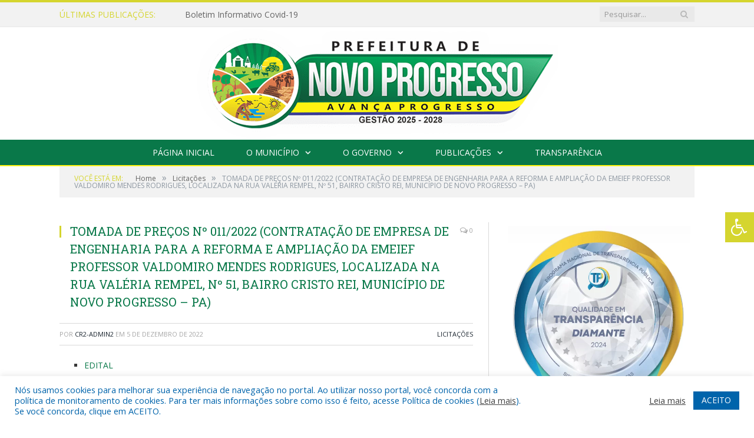

--- FILE ---
content_type: text/html; charset=UTF-8
request_url: https://novoprogresso.pa.gov.br/tomada-de-precos-no-011-2022/
body_size: 83853
content:

<!DOCTYPE html>

<!--[if IE 8]> <html class="ie ie8" lang="pt-BR"> <![endif]-->
<!--[if IE 9]> <html class="ie ie9" lang="pt-BR"> <![endif]-->
<!--[if gt IE 9]><!--> <html lang="pt-BR"> <!--<![endif]-->

<head>


<meta charset="UTF-8" />


 
<meta name="viewport" content="width=device-width, initial-scale=1" />
<link rel="pingback" href="https://novoprogresso.pa.gov.br/xmlrpc.php" />
	
<link rel="shortcut icon" href="https://novoprogresso.pa.gov.br/wp-content/uploads/2020/03/favicon-cr2.png" />	

<link rel="apple-touch-icon-precomposed" href="https://novoprogresso.pa.gov.br/wp-content/uploads/2020/03/favicon-cr2.png" />
	
<meta name='robots' content='index, follow, max-image-preview:large, max-snippet:-1, max-video-preview:-1' />

	<!-- This site is optimized with the Yoast SEO plugin v26.8 - https://yoast.com/product/yoast-seo-wordpress/ -->
	<title>TOMADA DE PREÇOS Nº 011/2022 (CONTRATAÇÃO DE EMPRESA DE ENGENHARIA PARA A REFORMA E AMPLIAÇÃO DA EMEIEF PROFESSOR VALDOMIRO MENDES RODRIGUES, LOCALIZADA NA RUA VALÉRIA REMPEL, Nº 51, BAIRRO CRISTO REI, MUNICÍPIO DE NOVO PROGRESSO - PA) - Prefeitura Municipal de Novo Progresso | Gestão 2025-2028</title>
	<link rel="canonical" href="https://novoprogresso.pa.gov.br/tomada-de-precos-no-011-2022/" />
	<meta property="og:locale" content="pt_BR" />
	<meta property="og:type" content="article" />
	<meta property="og:title" content="TOMADA DE PREÇOS Nº 011/2022 (CONTRATAÇÃO DE EMPRESA DE ENGENHARIA PARA A REFORMA E AMPLIAÇÃO DA EMEIEF PROFESSOR VALDOMIRO MENDES RODRIGUES, LOCALIZADA NA RUA VALÉRIA REMPEL, Nº 51, BAIRRO CRISTO REI, MUNICÍPIO DE NOVO PROGRESSO - PA) - Prefeitura Municipal de Novo Progresso | Gestão 2025-2028" />
	<meta property="og:description" content="EDITAL BDI RRT &#8211; PROJETO COMPOSIÇÕES CRONOGRAMA FÍSICO-FINANCEIRO ENCARGOS SOCIAIS PLANILHA ORÇAMENTÁRIA &#8211; PDF PLANILHA ORÇAMENTÁRIA &#8211; XLSX 01 HIDROSANITARIOS PROJETOS VALDOMIRO &#8211; FOLHAS FINAL V2-Layout1 01 PRANCHA ESTRUTURAL ESCOLA VALDOMIRO &#8211; BLOCO 2 PISOS-Model 01 PRANCHAS ESTRUTURAL ESCOLA VALDOMIRO &#8211; ADMINISTRATIVO-Model 01 PRANCHAS ESTRUTURAL ESCOLA VALDOMIRO &#8211; BWC QUADRA-Model 01 PRANCHAS ESTRUTURAL ESCOLA VALDOMIROVeja mais" />
	<meta property="og:url" content="https://novoprogresso.pa.gov.br/tomada-de-precos-no-011-2022/" />
	<meta property="og:site_name" content="Prefeitura Municipal de Novo Progresso | Gestão 2025-2028" />
	<meta property="article:published_time" content="2022-12-06T00:30:34+00:00" />
	<meta property="og:image" content="https://novoprogresso.pa.gov.br/wp-content/uploads/2022/02/Sem-imagem-colorido-novo-progresso.png" />
	<meta property="og:image:width" content="1024" />
	<meta property="og:image:height" content="768" />
	<meta property="og:image:type" content="image/png" />
	<meta name="author" content="CR2-admin2" />
	<meta name="twitter:label1" content="Escrito por" />
	<meta name="twitter:data1" content="CR2-admin2" />
	<meta name="twitter:label2" content="Est. tempo de leitura" />
	<meta name="twitter:data2" content="2 minutos" />
	<script type="application/ld+json" class="yoast-schema-graph">{"@context":"https://schema.org","@graph":[{"@type":"Article","@id":"https://novoprogresso.pa.gov.br/tomada-de-precos-no-011-2022/#article","isPartOf":{"@id":"https://novoprogresso.pa.gov.br/tomada-de-precos-no-011-2022/"},"author":{"name":"CR2-admin2","@id":"https://novoprogresso.pa.gov.br/#/schema/person/92ee2075a9db253c2cbcd50c4642dacb"},"headline":"TOMADA DE PREÇOS Nº 011/2022 (CONTRATAÇÃO DE EMPRESA DE ENGENHARIA PARA A REFORMA E AMPLIAÇÃO DA EMEIEF PROFESSOR VALDOMIRO MENDES RODRIGUES, LOCALIZADA NA RUA VALÉRIA REMPEL, Nº 51, BAIRRO CRISTO REI, MUNICÍPIO DE NOVO PROGRESSO &#8211; PA)","datePublished":"2022-12-06T00:30:34+00:00","mainEntityOfPage":{"@id":"https://novoprogresso.pa.gov.br/tomada-de-precos-no-011-2022/"},"wordCount":509,"articleSection":["Licitações"],"inLanguage":"pt-BR"},{"@type":"WebPage","@id":"https://novoprogresso.pa.gov.br/tomada-de-precos-no-011-2022/","url":"https://novoprogresso.pa.gov.br/tomada-de-precos-no-011-2022/","name":"TOMADA DE PREÇOS Nº 011/2022 (CONTRATAÇÃO DE EMPRESA DE ENGENHARIA PARA A REFORMA E AMPLIAÇÃO DA EMEIEF PROFESSOR VALDOMIRO MENDES RODRIGUES, LOCALIZADA NA RUA VALÉRIA REMPEL, Nº 51, BAIRRO CRISTO REI, MUNICÍPIO DE NOVO PROGRESSO - PA) - Prefeitura Municipal de Novo Progresso | Gestão 2025-2028","isPartOf":{"@id":"https://novoprogresso.pa.gov.br/#website"},"datePublished":"2022-12-06T00:30:34+00:00","author":{"@id":"https://novoprogresso.pa.gov.br/#/schema/person/92ee2075a9db253c2cbcd50c4642dacb"},"inLanguage":"pt-BR","potentialAction":[{"@type":"ReadAction","target":["https://novoprogresso.pa.gov.br/tomada-de-precos-no-011-2022/"]}]},{"@type":"WebSite","@id":"https://novoprogresso.pa.gov.br/#website","url":"https://novoprogresso.pa.gov.br/","name":"Prefeitura Municipal de Novo Progresso | Gestão 2025-2028","description":"Site oficial da Prefeitura Municipal de Novo Progresso","potentialAction":[{"@type":"SearchAction","target":{"@type":"EntryPoint","urlTemplate":"https://novoprogresso.pa.gov.br/?s={search_term_string}"},"query-input":{"@type":"PropertyValueSpecification","valueRequired":true,"valueName":"search_term_string"}}],"inLanguage":"pt-BR"},{"@type":"Person","@id":"https://novoprogresso.pa.gov.br/#/schema/person/92ee2075a9db253c2cbcd50c4642dacb","name":"CR2-admin2","image":{"@type":"ImageObject","inLanguage":"pt-BR","@id":"https://novoprogresso.pa.gov.br/#/schema/person/image/","url":"https://secure.gravatar.com/avatar/9d95f1b03d6714bd73c5d91678baa49b6ddb73a87aef4fc1473461357ececd96?s=96&d=mm&r=g","contentUrl":"https://secure.gravatar.com/avatar/9d95f1b03d6714bd73c5d91678baa49b6ddb73a87aef4fc1473461357ececd96?s=96&d=mm&r=g","caption":"CR2-admin2"},"url":"https://novoprogresso.pa.gov.br/author/cr2-admin2/"}]}</script>
	<!-- / Yoast SEO plugin. -->


<link rel='dns-prefetch' href='//maxcdn.bootstrapcdn.com' />
<link rel='dns-prefetch' href='//fonts.googleapis.com' />
<link rel="alternate" type="application/rss+xml" title="Feed para Prefeitura Municipal de Novo Progresso | Gestão 2025-2028 &raquo;" href="https://novoprogresso.pa.gov.br/feed/" />
<link rel="alternate" type="application/rss+xml" title="Feed de comentários para Prefeitura Municipal de Novo Progresso | Gestão 2025-2028 &raquo;" href="https://novoprogresso.pa.gov.br/comments/feed/" />
<link rel="alternate" title="oEmbed (JSON)" type="application/json+oembed" href="https://novoprogresso.pa.gov.br/wp-json/oembed/1.0/embed?url=https%3A%2F%2Fnovoprogresso.pa.gov.br%2Ftomada-de-precos-no-011-2022%2F" />
<link rel="alternate" title="oEmbed (XML)" type="text/xml+oembed" href="https://novoprogresso.pa.gov.br/wp-json/oembed/1.0/embed?url=https%3A%2F%2Fnovoprogresso.pa.gov.br%2Ftomada-de-precos-no-011-2022%2F&#038;format=xml" />
<style id='wp-img-auto-sizes-contain-inline-css' type='text/css'>
img:is([sizes=auto i],[sizes^="auto," i]){contain-intrinsic-size:3000px 1500px}
/*# sourceURL=wp-img-auto-sizes-contain-inline-css */
</style>
<style id='wp-emoji-styles-inline-css' type='text/css'>

	img.wp-smiley, img.emoji {
		display: inline !important;
		border: none !important;
		box-shadow: none !important;
		height: 1em !important;
		width: 1em !important;
		margin: 0 0.07em !important;
		vertical-align: -0.1em !important;
		background: none !important;
		padding: 0 !important;
	}
/*# sourceURL=wp-emoji-styles-inline-css */
</style>
<style id='wp-block-library-inline-css' type='text/css'>
:root{--wp-block-synced-color:#7a00df;--wp-block-synced-color--rgb:122,0,223;--wp-bound-block-color:var(--wp-block-synced-color);--wp-editor-canvas-background:#ddd;--wp-admin-theme-color:#007cba;--wp-admin-theme-color--rgb:0,124,186;--wp-admin-theme-color-darker-10:#006ba1;--wp-admin-theme-color-darker-10--rgb:0,107,160.5;--wp-admin-theme-color-darker-20:#005a87;--wp-admin-theme-color-darker-20--rgb:0,90,135;--wp-admin-border-width-focus:2px}@media (min-resolution:192dpi){:root{--wp-admin-border-width-focus:1.5px}}.wp-element-button{cursor:pointer}:root .has-very-light-gray-background-color{background-color:#eee}:root .has-very-dark-gray-background-color{background-color:#313131}:root .has-very-light-gray-color{color:#eee}:root .has-very-dark-gray-color{color:#313131}:root .has-vivid-green-cyan-to-vivid-cyan-blue-gradient-background{background:linear-gradient(135deg,#00d084,#0693e3)}:root .has-purple-crush-gradient-background{background:linear-gradient(135deg,#34e2e4,#4721fb 50%,#ab1dfe)}:root .has-hazy-dawn-gradient-background{background:linear-gradient(135deg,#faaca8,#dad0ec)}:root .has-subdued-olive-gradient-background{background:linear-gradient(135deg,#fafae1,#67a671)}:root .has-atomic-cream-gradient-background{background:linear-gradient(135deg,#fdd79a,#004a59)}:root .has-nightshade-gradient-background{background:linear-gradient(135deg,#330968,#31cdcf)}:root .has-midnight-gradient-background{background:linear-gradient(135deg,#020381,#2874fc)}:root{--wp--preset--font-size--normal:16px;--wp--preset--font-size--huge:42px}.has-regular-font-size{font-size:1em}.has-larger-font-size{font-size:2.625em}.has-normal-font-size{font-size:var(--wp--preset--font-size--normal)}.has-huge-font-size{font-size:var(--wp--preset--font-size--huge)}.has-text-align-center{text-align:center}.has-text-align-left{text-align:left}.has-text-align-right{text-align:right}.has-fit-text{white-space:nowrap!important}#end-resizable-editor-section{display:none}.aligncenter{clear:both}.items-justified-left{justify-content:flex-start}.items-justified-center{justify-content:center}.items-justified-right{justify-content:flex-end}.items-justified-space-between{justify-content:space-between}.screen-reader-text{border:0;clip-path:inset(50%);height:1px;margin:-1px;overflow:hidden;padding:0;position:absolute;width:1px;word-wrap:normal!important}.screen-reader-text:focus{background-color:#ddd;clip-path:none;color:#444;display:block;font-size:1em;height:auto;left:5px;line-height:normal;padding:15px 23px 14px;text-decoration:none;top:5px;width:auto;z-index:100000}html :where(.has-border-color){border-style:solid}html :where([style*=border-top-color]){border-top-style:solid}html :where([style*=border-right-color]){border-right-style:solid}html :where([style*=border-bottom-color]){border-bottom-style:solid}html :where([style*=border-left-color]){border-left-style:solid}html :where([style*=border-width]){border-style:solid}html :where([style*=border-top-width]){border-top-style:solid}html :where([style*=border-right-width]){border-right-style:solid}html :where([style*=border-bottom-width]){border-bottom-style:solid}html :where([style*=border-left-width]){border-left-style:solid}html :where(img[class*=wp-image-]){height:auto;max-width:100%}:where(figure){margin:0 0 1em}html :where(.is-position-sticky){--wp-admin--admin-bar--position-offset:var(--wp-admin--admin-bar--height,0px)}@media screen and (max-width:600px){html :where(.is-position-sticky){--wp-admin--admin-bar--position-offset:0px}}
/*wp_block_styles_on_demand_placeholder:6979806569f68*/
/*# sourceURL=wp-block-library-inline-css */
</style>
<style id='classic-theme-styles-inline-css' type='text/css'>
/*! This file is auto-generated */
.wp-block-button__link{color:#fff;background-color:#32373c;border-radius:9999px;box-shadow:none;text-decoration:none;padding:calc(.667em + 2px) calc(1.333em + 2px);font-size:1.125em}.wp-block-file__button{background:#32373c;color:#fff;text-decoration:none}
/*# sourceURL=/wp-includes/css/classic-themes.min.css */
</style>
<link rel='stylesheet' id='cookie-law-info-css' href='https://novoprogresso.pa.gov.br/wp-content/plugins/cookie-law-info/legacy/public/css/cookie-law-info-public.css?ver=3.3.9.1' type='text/css' media='all' />
<link rel='stylesheet' id='cookie-law-info-gdpr-css' href='https://novoprogresso.pa.gov.br/wp-content/plugins/cookie-law-info/legacy/public/css/cookie-law-info-gdpr.css?ver=3.3.9.1' type='text/css' media='all' />
<link rel='stylesheet' id='page-list-style-css' href='https://novoprogresso.pa.gov.br/wp-content/plugins/page-list/css/page-list.css?ver=5.9' type='text/css' media='all' />
<link rel='stylesheet' id='fontawsome-css' href='//maxcdn.bootstrapcdn.com/font-awesome/4.6.3/css/font-awesome.min.css?ver=1.0.5' type='text/css' media='all' />
<link rel='stylesheet' id='sogo_accessibility-css' href='https://novoprogresso.pa.gov.br/wp-content/plugins/sogo-accessibility/public/css/sogo-accessibility-public.css?ver=1.0.5' type='text/css' media='all' />
<link rel='stylesheet' id='wp-polls-css' href='https://novoprogresso.pa.gov.br/wp-content/plugins/wp-polls/polls-css.css?ver=2.77.3' type='text/css' media='all' />
<style id='wp-polls-inline-css' type='text/css'>
.wp-polls .pollbar {
	margin: 1px;
	font-size: 6px;
	line-height: 8px;
	height: 8px;
	background-image: url('https://novoprogresso.pa.gov.br/wp-content/plugins/wp-polls/images/default/pollbg.gif');
	border: 1px solid #c8c8c8;
}

/*# sourceURL=wp-polls-inline-css */
</style>
<link rel='stylesheet' id='smartmag-fonts-css' href='https://fonts.googleapis.com/css?family=Open+Sans:400,400Italic,600,700|Roboto+Slab|Merriweather:300italic&#038;subset' type='text/css' media='all' />
<link rel='stylesheet' id='smartmag-core-css' href='https://novoprogresso.pa.gov.br/wp-content/themes/cr2-v3/style.css?ver=2.6.1' type='text/css' media='all' />
<link rel='stylesheet' id='smartmag-responsive-css' href='https://novoprogresso.pa.gov.br/wp-content/themes/cr2-v3/css/responsive.css?ver=2.6.1' type='text/css' media='all' />
<link rel='stylesheet' id='pretty-photo-css' href='https://novoprogresso.pa.gov.br/wp-content/themes/cr2-v3/css/prettyPhoto.css?ver=2.6.1' type='text/css' media='all' />
<link rel='stylesheet' id='smartmag-font-awesome-css' href='https://novoprogresso.pa.gov.br/wp-content/themes/cr2-v3/css/fontawesome/css/font-awesome.min.css?ver=2.6.1' type='text/css' media='all' />
<link rel='stylesheet' id='custom-css-css' href='https://novoprogresso.pa.gov.br/?bunyad_custom_css=1&#038;ver=6.9' type='text/css' media='all' />
<script type="text/javascript" src="https://novoprogresso.pa.gov.br/wp-includes/js/jquery/jquery.min.js?ver=3.7.1" id="jquery-core-js"></script>
<script type="text/javascript" src="https://novoprogresso.pa.gov.br/wp-includes/js/jquery/jquery-migrate.min.js?ver=3.4.1" id="jquery-migrate-js"></script>
<script type="text/javascript" id="cookie-law-info-js-extra">
/* <![CDATA[ */
var Cli_Data = {"nn_cookie_ids":[],"cookielist":[],"non_necessary_cookies":[],"ccpaEnabled":"","ccpaRegionBased":"","ccpaBarEnabled":"","strictlyEnabled":["necessary","obligatoire"],"ccpaType":"gdpr","js_blocking":"1","custom_integration":"","triggerDomRefresh":"","secure_cookies":""};
var cli_cookiebar_settings = {"animate_speed_hide":"500","animate_speed_show":"500","background":"#FFF","border":"#b1a6a6c2","border_on":"","button_1_button_colour":"#61a229","button_1_button_hover":"#4e8221","button_1_link_colour":"#fff","button_1_as_button":"1","button_1_new_win":"","button_2_button_colour":"#333","button_2_button_hover":"#292929","button_2_link_colour":"#444","button_2_as_button":"","button_2_hidebar":"","button_3_button_colour":"#dedfe0","button_3_button_hover":"#b2b2b3","button_3_link_colour":"#333333","button_3_as_button":"1","button_3_new_win":"","button_4_button_colour":"#dedfe0","button_4_button_hover":"#b2b2b3","button_4_link_colour":"#333333","button_4_as_button":"1","button_7_button_colour":"#0064ab","button_7_button_hover":"#005089","button_7_link_colour":"#fff","button_7_as_button":"1","button_7_new_win":"","font_family":"inherit","header_fix":"","notify_animate_hide":"1","notify_animate_show":"","notify_div_id":"#cookie-law-info-bar","notify_position_horizontal":"right","notify_position_vertical":"bottom","scroll_close":"","scroll_close_reload":"","accept_close_reload":"","reject_close_reload":"","showagain_tab":"","showagain_background":"#fff","showagain_border":"#000","showagain_div_id":"#cookie-law-info-again","showagain_x_position":"100px","text":"#0064ab","show_once_yn":"","show_once":"10000","logging_on":"","as_popup":"","popup_overlay":"1","bar_heading_text":"","cookie_bar_as":"banner","popup_showagain_position":"bottom-right","widget_position":"left"};
var log_object = {"ajax_url":"https://novoprogresso.pa.gov.br/wp-admin/admin-ajax.php"};
//# sourceURL=cookie-law-info-js-extra
/* ]]> */
</script>
<script type="text/javascript" src="https://novoprogresso.pa.gov.br/wp-content/plugins/cookie-law-info/legacy/public/js/cookie-law-info-public.js?ver=3.3.9.1" id="cookie-law-info-js"></script>
<script type="text/javascript" src="https://novoprogresso.pa.gov.br/wp-content/themes/cr2-v3/js/jquery.prettyPhoto.js?ver=6.9" id="pretty-photo-smartmag-js"></script>
<script type="text/javascript" src="https://novoprogresso.pa.gov.br/wp-content/plugins/maxbuttons-pro-2.5.1/js/maxbuttons.js?ver=6.9" id="maxbuttons-js-js"></script>
<link rel="https://api.w.org/" href="https://novoprogresso.pa.gov.br/wp-json/" /><link rel="alternate" title="JSON" type="application/json" href="https://novoprogresso.pa.gov.br/wp-json/wp/v2/posts/27833" /><link rel="EditURI" type="application/rsd+xml" title="RSD" href="https://novoprogresso.pa.gov.br/xmlrpc.php?rsd" />
<meta name="generator" content="WordPress 6.9" />
<link rel='shortlink' href='https://novoprogresso.pa.gov.br/?p=27833' />
<meta name="redi-version" content="1.2.7" />	<style>.main-featured .row { opacity: 1; }.no-display {
    will-change: opacity;
    opacity: 1;
}</style>
<!--[if lt IE 9]>
<script src="https://novoprogresso.pa.gov.br/wp-content/themes/cr2-v3/js/html5.js" type="text/javascript"></script>
<![endif]-->

</head>


<body data-rsssl=1 class="wp-singular post-template-default single single-post postid-27833 single-format-standard wp-theme-cr2-v3 page-builder right-sidebar full has-nav-dark has-nav-full">

<div class="main-wrap">

	
	
	<div class="top-bar">

		<div class="wrap">
			<section class="top-bar-content cf">
			
								<div class="trending-ticker">
					<span class="heading">Últimas publicações:</span>

					<ul>
												
												
							<li><a href="https://novoprogresso.pa.gov.br/boletim-informativo-covid-19/" title="Boletim Informativo Covid-19">Boletim Informativo Covid-19</a></li>
						
												
							<li><a href="https://novoprogresso.pa.gov.br/programa-educacional-bolsa-de-estudos-edital-001-2026/" title="PROGRAMA EDUCACIONAL BOLSA DE ESTUDOS EDITAL 001/2026">PROGRAMA EDUCACIONAL BOLSA DE ESTUDOS EDITAL 001/2026</a></li>
						
												
							<li><a href="https://novoprogresso.pa.gov.br/informe-43/" title="INFORME">INFORME</a></li>
						
												
							<li><a href="https://novoprogresso.pa.gov.br/atencao-2/" title="ATENÇÃO">ATENÇÃO</a></li>
						
												
							<li><a href="https://novoprogresso.pa.gov.br/informe-42/" title="INFORME">INFORME</a></li>
						
												
							<li><a href="https://novoprogresso.pa.gov.br/acesse-aqui-os-editais-de-convocacao-e-as-decorrencias-de-prazo-do-pss-001-2025/" title="ACESSE AQUI OS EDITAIS DE CONVOCAÇÃO E AS DECORRÊNCIAS DE PRAZO DO PSS 001/2025">ACESSE AQUI OS EDITAIS DE CONVOCAÇÃO E AS DECORRÊNCIAS DE PRAZO DO PSS 001/2025</a></li>
						
												
							<li><a href="https://novoprogresso.pa.gov.br/processo-seletivo-simplificado-edital-no-001-2025-pmnp/" title="PROCESSO SELETIVO SIMPLIFICADO EDITAL Nº 001/2025 – PMNP">PROCESSO SELETIVO SIMPLIFICADO EDITAL Nº 001/2025 – PMNP</a></li>
						
												
							<li><a href="https://novoprogresso.pa.gov.br/informe-41/" title="INFORME">INFORME</a></li>
						
												
							<li><a href="https://novoprogresso.pa.gov.br/informe-40/" title="INFORME">INFORME</a></li>
						
												
											</ul>
				</div>
				
									
					
		<div class="search">
			<form role="search" action="https://novoprogresso.pa.gov.br/" method="get">
				<input type="text" name="s" class="query" value="" placeholder="Pesquisar..."/>
				<button class="search-button" type="submit"><i class="fa fa-search"></i></button>
			</form>
		</div> <!-- .search -->					
				
								
			</section>
		</div>
		
	</div>
	
	<div id="main-head" class="main-head">
		
		<div class="wrap">
			
			
			<header class="centered">
			
				<div class="title">
							<a href="https://novoprogresso.pa.gov.br/" title="Prefeitura Municipal de Novo Progresso | Gestão 2025-2028" rel="home" class">
		
														
								
				<img src="https://novoprogresso.pa.gov.br/wp-content/uploads/2025/01/LOGO.png" class="logo-image" alt="Prefeitura Municipal de Novo Progresso | Gestão 2025-2028"  />
					 
						
		</a>				</div>
				
								
			</header>
				
							
		</div>
		
		
<div class="navigation-wrap cf" data-sticky-nav="1" data-sticky-type="normal">

	<nav class="navigation cf nav-center nav-full nav-dark">
	
		<div class="wrap">
		
			<div class="mobile" data-type="classic" data-search="1">
				<a href="#" class="selected">
					<span class="text">Menu</span><span class="current"></span> <i class="hamburger fa fa-bars"></i>
				</a>
			</div>
			
			<div class="menu-novo-menu-container"><ul id="menu-novo-menu" class="menu accessibility_menu"><li id="menu-item-22279" class="menu-item menu-item-type-post_type menu-item-object-page menu-item-home menu-item-22279"><a href="https://novoprogresso.pa.gov.br/">Página Inicial</a></li>
<li id="menu-item-822" class="menu-item menu-item-type-post_type menu-item-object-page menu-item-has-children menu-item-822"><a href="https://novoprogresso.pa.gov.br/o-municipio/">O Município</a>
<ul class="sub-menu">
	<li id="menu-item-823" class="menu-item menu-item-type-post_type menu-item-object-page menu-item-823"><a href="https://novoprogresso.pa.gov.br/o-municipio/historia/">História</a></li>
	<li id="menu-item-824" class="menu-item menu-item-type-post_type menu-item-object-page menu-item-824"><a href="https://novoprogresso.pa.gov.br/o-municipio/sobre-o-municipio/">Sobre o Município</a></li>
	<li id="menu-item-825" class="menu-item menu-item-type-post_type menu-item-object-page menu-item-825"><a href="https://novoprogresso.pa.gov.br/o-municipio/telefones-uteis/">Telefones Úteis</a></li>
	<li id="menu-item-826" class="menu-item menu-item-type-post_type menu-item-object-page menu-item-826"><a href="https://novoprogresso.pa.gov.br/o-municipio/turismo-e-lazer/">Turismo e Lazer</a></li>
</ul>
</li>
<li id="menu-item-837" class="menu-item menu-item-type-post_type menu-item-object-page menu-item-has-children menu-item-837"><a href="https://novoprogresso.pa.gov.br/o-governo/">O Governo</a>
<ul class="sub-menu">
	<li id="menu-item-840" class="menu-item menu-item-type-post_type menu-item-object-page menu-item-has-children menu-item-840"><a href="https://novoprogresso.pa.gov.br/o-governo/prefeito/">Prefeito</a>
	<ul class="sub-menu">
		<li id="menu-item-37822" class="menu-item menu-item-type-custom menu-item-object-custom menu-item-37822"><a target="_blank" href="https://www.portalcr2.com.br/agenda-externa/agenda-novo-progresso">Agenda do Prefeito</a></li>
	</ul>
</li>
	<li id="menu-item-851" class="menu-item menu-item-type-post_type menu-item-object-page menu-item-851"><a href="https://novoprogresso.pa.gov.br/o-governo/vice-prefeita/">Vice-Prefeita</a></li>
	<li id="menu-item-37821" class="menu-item menu-item-type-custom menu-item-object-custom menu-item-37821"><a target="_blank" href="https://www.portalcr2.com.br/estrutura-organizacional/estrutura-novo-progresso">Estrutura Organizacional</a></li>
	<li id="menu-item-37824" class="menu-item menu-item-type-custom menu-item-object-custom menu-item-37824"><a href="https://novoprogresso.pa.gov.br/portal-da-transparencia/estrutura-organizacional/galeria-de-prefeitos/">Galeria de Prefeitos</a></li>
</ul>
</li>
<li id="menu-item-37820" class="menu-item menu-item-type-custom menu-item-object-custom menu-item-has-children menu-item-37820"><a href="#">Publicações</a>
<ul class="sub-menu">
	<li id="menu-item-37818" class="menu-item menu-item-type-custom menu-item-object-custom menu-item-37818"><a target="_blank" href="https://www.portalcr2.com.br/leis-e-atos/leis-novo-progresso">Leis e Atos Normativos</a></li>
	<li id="menu-item-35988" class="menu-item menu-item-type-custom menu-item-object-custom menu-item-35988"><a target="_blank" href="https://www.portalcr2.com.br/concurso-processo-seletivo/concursos-e-pss-novo-progresso">Concursos e Processos Seletivos</a></li>
	<li id="menu-item-35122" class="menu-item menu-item-type-custom menu-item-object-custom menu-item-35122"><a target="_blank" href="https://www.portalcr2.com.br/licitacoes/licitacoes-novo-progresso">Licitações</a></li>
	<li id="menu-item-37819" class="menu-item menu-item-type-custom menu-item-object-custom menu-item-37819"><a target="_blank" href="https://www.portalcr2.com.br/convenio-tranf-voluntaria/transferencias-voluntarias-novo-progresso">Convênios</a></li>
	<li id="menu-item-24327" class="menu-item menu-item-type-post_type menu-item-object-page menu-item-24327"><a href="https://novoprogresso.pa.gov.br/vtn-valor-terra-nua/">VTN – Valor Terra Nua</a></li>
	<li id="menu-item-37727" class="menu-item menu-item-type-post_type menu-item-object-page menu-item-37727"><a href="https://novoprogresso.pa.gov.br/conselhos-municipais/">Conselhos Municipais</a></li>
</ul>
</li>
<li id="menu-item-30664" class="menu-item menu-item-type-post_type menu-item-object-page menu-item-30664"><a href="https://novoprogresso.pa.gov.br/portal-da-transparencia/">Transparência</a></li>
</ul></div>			
						
				<div class="mobile-menu-container"><ul id="menu-novo-menu-1" class="menu mobile-menu accessibility_menu"><li class="menu-item menu-item-type-post_type menu-item-object-page menu-item-home menu-item-22279"><a href="https://novoprogresso.pa.gov.br/">Página Inicial</a></li>
<li class="menu-item menu-item-type-post_type menu-item-object-page menu-item-has-children menu-item-822"><a href="https://novoprogresso.pa.gov.br/o-municipio/">O Município</a>
<ul class="sub-menu">
	<li class="menu-item menu-item-type-post_type menu-item-object-page menu-item-823"><a href="https://novoprogresso.pa.gov.br/o-municipio/historia/">História</a></li>
	<li class="menu-item menu-item-type-post_type menu-item-object-page menu-item-824"><a href="https://novoprogresso.pa.gov.br/o-municipio/sobre-o-municipio/">Sobre o Município</a></li>
	<li class="menu-item menu-item-type-post_type menu-item-object-page menu-item-825"><a href="https://novoprogresso.pa.gov.br/o-municipio/telefones-uteis/">Telefones Úteis</a></li>
	<li class="menu-item menu-item-type-post_type menu-item-object-page menu-item-826"><a href="https://novoprogresso.pa.gov.br/o-municipio/turismo-e-lazer/">Turismo e Lazer</a></li>
</ul>
</li>
<li class="menu-item menu-item-type-post_type menu-item-object-page menu-item-has-children menu-item-837"><a href="https://novoprogresso.pa.gov.br/o-governo/">O Governo</a>
<ul class="sub-menu">
	<li class="menu-item menu-item-type-post_type menu-item-object-page menu-item-has-children menu-item-840"><a href="https://novoprogresso.pa.gov.br/o-governo/prefeito/">Prefeito</a>
	<ul class="sub-menu">
		<li class="menu-item menu-item-type-custom menu-item-object-custom menu-item-37822"><a target="_blank" href="https://www.portalcr2.com.br/agenda-externa/agenda-novo-progresso">Agenda do Prefeito</a></li>
	</ul>
</li>
	<li class="menu-item menu-item-type-post_type menu-item-object-page menu-item-851"><a href="https://novoprogresso.pa.gov.br/o-governo/vice-prefeita/">Vice-Prefeita</a></li>
	<li class="menu-item menu-item-type-custom menu-item-object-custom menu-item-37821"><a target="_blank" href="https://www.portalcr2.com.br/estrutura-organizacional/estrutura-novo-progresso">Estrutura Organizacional</a></li>
	<li class="menu-item menu-item-type-custom menu-item-object-custom menu-item-37824"><a href="https://novoprogresso.pa.gov.br/portal-da-transparencia/estrutura-organizacional/galeria-de-prefeitos/">Galeria de Prefeitos</a></li>
</ul>
</li>
<li class="menu-item menu-item-type-custom menu-item-object-custom menu-item-has-children menu-item-37820"><a href="#">Publicações</a>
<ul class="sub-menu">
	<li class="menu-item menu-item-type-custom menu-item-object-custom menu-item-37818"><a target="_blank" href="https://www.portalcr2.com.br/leis-e-atos/leis-novo-progresso">Leis e Atos Normativos</a></li>
	<li class="menu-item menu-item-type-custom menu-item-object-custom menu-item-35988"><a target="_blank" href="https://www.portalcr2.com.br/concurso-processo-seletivo/concursos-e-pss-novo-progresso">Concursos e Processos Seletivos</a></li>
	<li class="menu-item menu-item-type-custom menu-item-object-custom menu-item-35122"><a target="_blank" href="https://www.portalcr2.com.br/licitacoes/licitacoes-novo-progresso">Licitações</a></li>
	<li class="menu-item menu-item-type-custom menu-item-object-custom menu-item-37819"><a target="_blank" href="https://www.portalcr2.com.br/convenio-tranf-voluntaria/transferencias-voluntarias-novo-progresso">Convênios</a></li>
	<li class="menu-item menu-item-type-post_type menu-item-object-page menu-item-24327"><a href="https://novoprogresso.pa.gov.br/vtn-valor-terra-nua/">VTN – Valor Terra Nua</a></li>
	<li class="menu-item menu-item-type-post_type menu-item-object-page menu-item-37727"><a href="https://novoprogresso.pa.gov.br/conselhos-municipais/">Conselhos Municipais</a></li>
</ul>
</li>
<li class="menu-item menu-item-type-post_type menu-item-object-page menu-item-30664"><a href="https://novoprogresso.pa.gov.br/portal-da-transparencia/">Transparência</a></li>
</ul></div>			
				
		</div>
		
	</nav>

		
</div>		
		 
		
	</div>	
	<div class="breadcrumbs-wrap">
		
		<div class="wrap">
		<div class="breadcrumbs"><span class="location">Você está em:</span><span itemscope itemtype="http://data-vocabulary.org/Breadcrumb"><a itemprop="url" href="https://novoprogresso.pa.gov.br/"><span itemprop="title">Home</span></a></span><span class="delim">&raquo;</span><span itemscope itemtype="http://data-vocabulary.org/Breadcrumb"><a itemprop="url"  href="https://novoprogresso.pa.gov.br/c/licitacoes/"><span itemprop="title">Licitações</span></a></span><span class="delim">&raquo;</span><span class="current">TOMADA DE PREÇOS Nº 011/2022 (CONTRATAÇÃO DE EMPRESA DE ENGENHARIA PARA A REFORMA E AMPLIAÇÃO DA EMEIEF PROFESSOR VALDOMIRO MENDES RODRIGUES, LOCALIZADA NA RUA VALÉRIA REMPEL, Nº 51, BAIRRO CRISTO REI, MUNICÍPIO DE NOVO PROGRESSO &#8211; PA)</span></div>		</div>
		
	</div>


<div class="main wrap cf">

		
	<div class="row">
	
		<div class="col-8 main-content">
		
				
				
<article id="post-27833" class="post-27833 post type-post status-publish format-standard category-licitacoes" itemscope itemtype="http://schema.org/Article">
	
	<header class="post-header cf">
	
			

		
		
				<div class="heading cf">
				
			<h1 class="post-title item fn" itemprop="name headline">
			TOMADA DE PREÇOS Nº 011/2022 (CONTRATAÇÃO DE EMPRESA DE ENGENHARIA PARA A REFORMA E AMPLIAÇÃO DA EMEIEF PROFESSOR VALDOMIRO MENDES RODRIGUES, LOCALIZADA NA RUA VALÉRIA REMPEL, Nº 51, BAIRRO CRISTO REI, MUNICÍPIO DE NOVO PROGRESSO &#8211; PA)			</h1>
			
			<a href="https://novoprogresso.pa.gov.br/tomada-de-precos-no-011-2022/#respond" class="comments"><i class="fa fa-comments-o"></i> 0</a>
		
		</div>

		<div class="post-meta cf">
			<span class="posted-by">Por 
				<span class="reviewer" itemprop="author"><a href="https://novoprogresso.pa.gov.br/author/cr2-admin2/" title="Posts de CR2-admin2" rel="author">CR2-admin2</a></span>
			</span>
			 
			<span class="posted-on">em				<span class="dtreviewed">
					<time class="value-title" datetime="2022-12-05T21:30:34-03:00" title="2022-12-05" itemprop="datePublished">5 de dezembro de 2022</time>
				</span>
			</span>
			
			<span class="cats"><a href="https://novoprogresso.pa.gov.br/c/licitacoes/" rel="category tag">Licitações</a></span>
				
		</div>		
			
	</header><!-- .post-header -->

	

	<div class="post-container cf">
	
		<div class="post-content-right">
			<div class="post-content description " itemprop="articleBody">
	
					
				
		<ul>
<li><a href="https://novoprogresso.pa.gov.br/wp-content/uploads/2022/12/06-Edital.pdf" target="_blank" rel="noopener">EDITAL</a></li>
<li><a href="https://novoprogresso.pa.gov.br/wp-content/uploads/2022/12/BDI-10.pdf">BDI</a></li>
<li><a style="font-size: 14px;" href="https://novoprogresso.pa.gov.br/wp-content/uploads/2022/12/Valdomiro-RRT-DE-PROJETO.pdf" target="_blank" rel="noopener">RRT &#8211; PROJETO</a></li>
<li><a href="https://novoprogresso.pa.gov.br/wp-content/uploads/2022/12/Composicoes-3.pdf" target="_blank" rel="noopener">COMPOSIÇÕES</a></li>
<li><a href="https://novoprogresso.pa.gov.br/wp-content/uploads/2022/12/Cronograma-Fisico-Financeiro-1.pdf" target="_blank" rel="noopener">CRONOGRAMA FÍSICO-FINANCEIRO</a></li>
<li><a style="font-size: 14px;" href="https://novoprogresso.pa.gov.br/wp-content/uploads/2022/12/Encargos-Sociais-8.pdf" target="_blank" rel="noopener">ENCARGOS SOCIAIS</a></li>
<li><a style="font-size: 14px;" href="https://novoprogresso.pa.gov.br/wp-content/uploads/2022/12/Planilha-Orcamentaria-8.pdf" target="_blank" rel="noopener">PLANILHA ORÇAMENTÁRIA &#8211; PDF</a></li>
<li><a style="font-size: 14px;" href="https://novoprogresso.pa.gov.br/wp-content/uploads/2022/12/Planilha-orcamentaria-Valdomiro-Mendes-21.11.22-parcial.xlsx" target="_blank" rel="noopener">PLANILHA ORÇAMENTÁRIA &#8211; XLSX</a></li>
<li><a href="https://novoprogresso.pa.gov.br/wp-content/uploads/2022/12/01-HIDROSANITARIOS-PROJETOS-VALDOMIRO-FOLHAS-FINAL-V2-Layout1.pdf" target="_blank" rel="noopener">01 HIDROSANITARIOS PROJETOS VALDOMIRO &#8211; FOLHAS FINAL V2-Layout1</a></li>
<li><a href="https://novoprogresso.pa.gov.br/wp-content/uploads/2022/12/01-PRANCHA-ESTRUTURAL-ESCOLA-VALDOMIRO-BLOCO-2-PISOS-Model.pdf" target="_blank" rel="noopener">01 PRANCHA ESTRUTURAL ESCOLA VALDOMIRO &#8211; BLOCO 2 PISOS-Model</a></li>
<li><a href="https://novoprogresso.pa.gov.br/wp-content/uploads/2022/12/01-PRANCHAS-ESTRUTURAL-ESCOLA-VALDOMIRO-ADMINISTRATIVO-Model.pdf" target="_blank" rel="noopener">01 PRANCHAS ESTRUTURAL ESCOLA VALDOMIRO &#8211; ADMINISTRATIVO-Model</a></li>
<li><a href="https://novoprogresso.pa.gov.br/wp-content/uploads/2022/12/01-PRANCHAS-ESTRUTURAL-ESCOLA-VALDOMIRO-BWC-QUADRA-Model.pdf" target="_blank" rel="noopener">01 PRANCHAS ESTRUTURAL ESCOLA VALDOMIRO &#8211; BWC QUADRA-Model</a></li>
<li><a href="https://novoprogresso.pa.gov.br/wp-content/uploads/2022/12/01-PRANCHAS-ESTRUTURAL-ESCOLA-VALDOMIRO-REFORMA-BANHEIROS-Model.pdf" target="_blank" rel="noopener">01 PRANCHAS ESTRUTURAL ESCOLA VALDOMIRO &#8211; REFORMA BANHEIROS-Model</a></li>
<li><a href="https://novoprogresso.pa.gov.br/wp-content/uploads/2022/12/02-HIDROSANITARIOS-PROJETOS-VALDOMIRO-FOLHAS-FINAL-V2-Layout1.pdf" target="_blank" rel="noopener">02 HIDROSANITARIOS PROJETOS VALDOMIRO &#8211; FOLHAS FINAL V2-Layout1</a></li>
<li><a href="https://novoprogresso.pa.gov.br/wp-content/uploads/2022/12/02-PRANCHA-ESTRUTURAL-ESCOLA-VALDOMIRO-BLOCO-2-PISOS-Model.pdf" target="_blank" rel="noopener">02 PRANCHA ESTRUTURAL ESCOLA VALDOMIRO &#8211; BLOCO 2 PISOS-Model</a></li>
<li><a href="https://novoprogresso.pa.gov.br/wp-content/uploads/2022/12/02-PRANCHAS-ESTRUTURAL-ESCOLA-VALDOMIRO-ADMINISTRATIVO-Model.pdf" target="_blank" rel="noopener">02 PRANCHAS ESTRUTURAL ESCOLA VALDOMIRO &#8211; ADMINISTRATIVO-Model</a></li>
<li><a href="https://novoprogresso.pa.gov.br/wp-content/uploads/2022/12/02-PRANCHAS-ESTRUTURAL-ESCOLA-VALDOMIRO-BWC-QUADRA-Model.pdf" target="_blank" rel="noopener">02 PRANCHAS ESTRUTURAL ESCOLA VALDOMIRO &#8211; BWC QUADRA-Model</a></li>
<li><a href="https://novoprogresso.pa.gov.br/wp-content/uploads/2022/12/02-PRANCHAS-ESTRUTURAL-ESCOLA-VALDOMIRO-REFORMA-BANHEIROS-Model.pdf" target="_blank" rel="noopener">02 PRANCHAS ESTRUTURAL ESCOLA VALDOMIRO &#8211; REFORMA BANHEIROS-Model</a></li>
<li><a href="https://novoprogresso.pa.gov.br/wp-content/uploads/2022/12/02-PRANCHAS-ESTRUTURAL-ESCOLA-VALDOMIRO-SALAS-DE-AULA-Model.pdf" target="_blank" rel="noopener">02 PRANCHAS ESTRUTURAL ESCOLA VALDOMIRO &#8211; SALAS DE AULA-Model</a></li>
<li><a href="https://novoprogresso.pa.gov.br/wp-content/uploads/2022/12/03-HIDROSANITARIOS-PROJETOS-VALDOMIRO-FOLHAS-FINAL-V2-Layout1.pdf" target="_blank" rel="noopener">03 HIDROSANITARIOS PROJETOS VALDOMIRO &#8211; FOLHAS FINAL V2-Layout1</a></li>
<li><a href="https://novoprogresso.pa.gov.br/wp-content/uploads/2022/12/03-PRANCHA-ESTRUTURAL-ESCOLA-VALDOMIRO-BLOCO-2-PISOS-Model.pdf" target="_blank" rel="noopener">03 PRANCHA ESTRUTURAL ESCOLA VALDOMIRO &#8211; BLOCO 2 PISOS-Model</a></li>
<li><a href="https://novoprogresso.pa.gov.br/wp-content/uploads/2022/12/03-PRANCHAS-ESTRUTURAL-ESCOLA-VALDOMIRO-ADMINISTRATIVO-Model.pdf" target="_blank" rel="noopener">03 PRANCHAS ESTRUTURAL ESCOLA VALDOMIRO &#8211; ADMINISTRATIVO-Model</a></li>
<li><a href="https://novoprogresso.pa.gov.br/wp-content/uploads/2022/12/03-PRANCHAS-ESTRUTURAL-ESCOLA-VALDOMIRO-BWC-QUADRA-Model.pdf" target="_blank" rel="noopener">03 PRANCHAS ESTRUTURAL ESCOLA VALDOMIRO &#8211; BWC QUADRA-Model</a></li>
<li><a href="https://novoprogresso.pa.gov.br/wp-content/uploads/2022/12/03-PRANCHAS-ESTRUTURAL-ESCOLA-VALDOMIRO-REFORMA-BANHEIROS-Model.pdf" target="_blank" rel="noopener">03 PRANCHAS ESTRUTURAL ESCOLA VALDOMIRO &#8211; REFORMA BANHEIROS-Model</a></li>
<li><a href="https://novoprogresso.pa.gov.br/wp-content/uploads/2022/12/03-PRANCHAS-ESTRUTURAL-ESCOLA-VALDOMIRO-SALAS-DE-AULA-Model.pdf" target="_blank" rel="noopener">03 PRANCHAS ESTRUTURAL ESCOLA VALDOMIRO &#8211; SALAS DE AULA-Model</a></li>
<li><a href="https://novoprogresso.pa.gov.br/wp-content/uploads/2022/12/04-HIDROSANITARIOS-PROJETOS-VALDOMIRO-FOLHAS-FINAL-V2-Layout1.pdf" target="_blank" rel="noopener">04 HIDROSANITARIOS PROJETOS VALDOMIRO &#8211; FOLHAS FINAL V2-Layout1</a></li>
<li><a href="https://novoprogresso.pa.gov.br/wp-content/uploads/2022/12/04-PRANCHA-ESTRUTURAL-ESCOLA-VALDOMIRO-BLOCO-2-PISOS-Model.pdf" target="_blank" rel="noopener">04 PRANCHA ESTRUTURAL ESCOLA VALDOMIRO &#8211; BLOCO 2 PISOS-Model</a></li>
<li><a href="https://novoprogresso.pa.gov.br/wp-content/uploads/2022/12/04-PRANCHAS-ESTRUTURAL-ESCOLA-VALDOMIRO-ADMINISTRATIVO-Model.pdf" target="_blank" rel="noopener">04 PRANCHAS ESTRUTURAL ESCOLA VALDOMIRO &#8211; ADMINISTRATIVO-Model</a></li>
<li><a href="https://novoprogresso.pa.gov.br/wp-content/uploads/2022/12/04-PRANCHAS-ESTRUTURAL-ESCOLA-VALDOMIRO-BWC-QUADRA-Model.pdf" target="_blank" rel="noopener">04 PRANCHAS ESTRUTURAL ESCOLA VALDOMIRO &#8211; BWC QUADRA-Model</a></li>
<li><a href="https://novoprogresso.pa.gov.br/wp-content/uploads/2022/12/04-PRANCHAS-ESTRUTURAL-ESCOLA-VALDOMIRO-REFORMA-BANHEIROS-Model.pdf" target="_blank" rel="noopener">04 PRANCHAS ESTRUTURAL ESCOLA VALDOMIRO &#8211; REFORMA BANHEIROS-Model</a></li>
<li><a href="https://novoprogresso.pa.gov.br/wp-content/uploads/2022/12/04-PRANCHAS-ESTRUTURAL-ESCOLA-VALDOMIRO-SALAS-DE-AULA-Model.pdf" target="_blank" rel="noopener">04 PRANCHAS ESTRUTURAL ESCOLA VALDOMIRO &#8211; SALAS DE AULA-Model</a></li>
<li><a href="https://novoprogresso.pa.gov.br/wp-content/uploads/2022/12/05-HIDROSANITARIOS-PROJETOS-VALDOMIRO-FOLHAS-FINAL-V2-Layout1.pdf" target="_blank" rel="noopener">05 HIDROSANITARIOS PROJETOS VALDOMIRO &#8211; FOLHAS FINAL V2-Layout1</a></li>
<li><a href="https://novoprogresso.pa.gov.br/wp-content/uploads/2022/12/05-PRANCHA-ESTRUTURAL-ESCOLA-VALDOMIRO-BLOCO-2-PISOS-Model.pdf">05 PRANCHA ESTRUTURAL ESCOLA VALDOMIRO &#8211; BLOCO 2 PISOS-Model</a></li>
<li><a href="https://novoprogresso.pa.gov.br/wp-content/uploads/2022/12/05-PRANCHAS-ESTRUTURAL-ESCOLA-VALDOMIRO-ADMINISTRATIVO-Model.pdf" target="_blank" rel="noopener">05 PRANCHAS ESTRUTURAL ESCOLA VALDOMIRO &#8211; ADMINISTRATIVO-Model</a></li>
<li><a href="https://novoprogresso.pa.gov.br/wp-content/uploads/2022/12/05-PRANCHAS-ESTRUTURAL-ESCOLA-VALDOMIRO-BWC-QUADRA-Model.pdf" target="_blank" rel="noopener">05 PRANCHAS ESTRUTURAL ESCOLA VALDOMIRO &#8211; BWC QUADRA-Model</a></li>
<li><a href="https://novoprogresso.pa.gov.br/wp-content/uploads/2022/12/06-HIDROSANITARIOS-PROJETOS-VALDOMIRO-FOLHAS-FINAL-V2-Layout1.pdf" target="_blank" rel="noopener">06 HIDROSANITARIOS PROJETOS VALDOMIRO &#8211; FOLHAS FINAL V2-Layout1</a></li>
<li><a href="https://novoprogresso.pa.gov.br/wp-content/uploads/2022/12/06-PRANCHA-ESTRUTURAL-ESCOLA-VALDOMIRO-BLOCO-2-PISOS-Model.pdf" target="_blank" rel="noopener">06 PRANCHA ESTRUTURAL ESCOLA VALDOMIRO &#8211; BLOCO 2 PISOS-Model</a></li>
<li><a href="https://novoprogresso.pa.gov.br/wp-content/uploads/2022/12/06-PRANCHAS-ESTRUTURAL-ESCOLA-VALDOMIRO-ADMINISTRATIVO-Model.pdf" target="_blank" rel="noopener">06 PRANCHAS ESTRUTURAL ESCOLA VALDOMIRO &#8211; ADMINISTRATIVO-Model</a></li>
<li><a href="https://novoprogresso.pa.gov.br/wp-content/uploads/2022/12/06-PRANCHAS-ESTRUTURAL-ESCOLA-VALDOMIRO-BWC-QUADRA-Model.pdf">06 PRANCHAS ESTRUTURAL ESCOLA VALDOMIRO &#8211; BWC QUADRA-Model</a></li>
<li><a href="https://novoprogresso.pa.gov.br/wp-content/uploads/2022/12/07-HIDROSANITARIOS-PROJETOS-VALDOMIRO-FOLHAS-FINAL-V2-Layout1.pdf" target="_blank" rel="noopener">07 HIDROSANITARIOS PROJETOS VALDOMIRO &#8211; FOLHAS FINAL V2-Layout1</a></li>
<li><a href="https://novoprogresso.pa.gov.br/wp-content/uploads/2022/12/07-PRANCHA-ESTRUTURAL-ESCOLA-VALDOMIRO-BLOCO-2-PISOS-Model.pdf" target="_blank" rel="noopener">07 PRANCHA ESTRUTURAL ESCOLA VALDOMIRO &#8211; BLOCO 2 PISOS-Model</a></li>
<li><a href="https://novoprogresso.pa.gov.br/wp-content/uploads/2022/12/07-PRANCHAS-ESTRUTURAL-ESCOLA-VALDOMIRO-ADMINISTRATIVO-Model.pdf" target="_blank" rel="noopener">07 PRANCHAS ESTRUTURAL ESCOLA VALDOMIRO &#8211; ADMINISTRATIVO-Model</a></li>
<li><a href="https://novoprogresso.pa.gov.br/wp-content/uploads/2022/12/08-PRANCHA-ESTRUTURAL-ESCOLA-VALDOMIRO-BLOCO-2-PISOS-Model.pdf" target="_blank" rel="noopener">08 PRANCHA ESTRUTURAL ESCOLA VALDOMIRO &#8211; BLOCO 2 PISOS-Model</a></li>
<li><a href="https://novoprogresso.pa.gov.br/wp-content/uploads/2022/12/08-PRANCHAS-ESTRUTURAL-ESCOLA-VALDOMIRO-ADMINISTRATIVO-Model.pdf" target="_blank" rel="noopener">08 PRANCHAS ESTRUTURAL ESCOLA VALDOMIRO &#8211; ADMINISTRATIVO-Model</a></li>
<li><a href="https://novoprogresso.pa.gov.br/wp-content/uploads/2022/12/09-PRANCHA-ESTRUTURAL-ESCOLA-VALDOMIRO-BLOCO-2-PISOS-Model.pdf" target="_blank" rel="noopener">09 PRANCHA ESTRUTURAL ESCOLA VALDOMIRO &#8211; BLOCO 2 PISOS-Model</a></li>
<li><a href="https://novoprogresso.pa.gov.br/wp-content/uploads/2022/12/09-PRANCHAS-ESTRUTURAL-ESCOLA-VALDOMIRO-ADMINISTRATIVO-Model.pdf" target="_blank" rel="noopener">09 PRANCHAS ESTRUTURAL ESCOLA VALDOMIRO &#8211; ADMINISTRATIVO-Model</a></li>
<li><a href="https://novoprogresso.pa.gov.br/wp-content/uploads/2022/12/10-PRANCHA-ESTRUTURAL-ESCOLA-VALDOMIRO-BLOCO-2-PISOS-Model.pdf" target="_blank" rel="noopener">10 PRANCHA ESTRUTURAL ESCOLA VALDOMIRO &#8211; BLOCO 2 PISOS-Model</a></li>
<li><a href="https://novoprogresso.pa.gov.br/wp-content/uploads/2022/12/11-PRANCHA-ESTRUTURAL-ESCOLA-VALDOMIRO-BLOCO-2-PISOS-Model.pdf" target="_blank" rel="noopener">11 PRANCHA ESTRUTURAL ESCOLA VALDOMIRO &#8211; BLOCO 2 PISOS-Model</a></li>
<li><a href="https://novoprogresso.pa.gov.br/wp-content/uploads/2022/12/12-PRANCHA-ESTRUTURAL-ESCOLA-VALDOMIRO-BLOCO-2-PISOS-Model.pdf" target="_blank" rel="noopener">12 PRANCHA ESTRUTURAL ESCOLA VALDOMIRO &#8211; BLOCO 2 PISOS-Model</a></li>
<li><a href="https://novoprogresso.pa.gov.br/wp-content/uploads/2022/12/13-PRANCHA-ESTRUTURAL-ESCOLA-VALDOMIRO-BLOCO-2-PISOS-Model.pdf" target="_blank" rel="noopener">13 PRANCHA ESTRUTURAL ESCOLA VALDOMIRO &#8211; BLOCO 2 PISOS-Model</a></li>
<li><a href="https://novoprogresso.pa.gov.br/wp-content/uploads/2022/12/14-PRANCHA-ESTRUTURAL-ESCOLA-VALDOMIRO-BLOCO-2-PISOS-Model.pdf" target="_blank" rel="noopener">14 PRANCHA ESTRUTURAL ESCOLA VALDOMIRO &#8211; BLOCO 2 PISOS-Model</a></li>
<li><a href="https://novoprogresso.pa.gov.br/wp-content/uploads/2022/12/15-PRANCHA-ESTRUTURAL-ESCOLA-VALDOMIRO-BLOCO-2-PISOS-Model.pdf" target="_blank" rel="noopener">15 PRANCHA ESTRUTURAL ESCOLA VALDOMIRO &#8211; BLOCO 2 PISOS-Model</a></li>
<li><a href="https://novoprogresso.pa.gov.br/wp-content/uploads/2022/12/16-PRANCHA-ESTRUTURAL-ESCOLA-VALDOMIRO-BLOCO-2-PISOS-Model.pdf" target="_blank" rel="noopener">16 PRANCHA ESTRUTURAL ESCOLA VALDOMIRO &#8211; BLOCO 2 PISOS-Model</a></li>
<li><a href="https://novoprogresso.pa.gov.br/wp-content/uploads/2022/12/17-PRANCHA-ESTRUTURAL-ESCOLA-VALDOMIRO-BLOCO-2-PISOS-Model.pdf" target="_blank" rel="noopener">17 PRANCHA ESTRUTURAL ESCOLA VALDOMIRO &#8211; BLOCO 2 PISOS-Model</a></li>
<li><a href="https://novoprogresso.pa.gov.br/wp-content/uploads/2022/12/18-PRANCHA-ESTRUTURAL-ESCOLA-VALDOMIRO-BLOCO-2-PISOS-Model.pdf" target="_blank" rel="noopener">18 PRANCHA ESTRUTURAL ESCOLA VALDOMIRO &#8211; BLOCO 2 PISOS-Model</a></li>
<li><a href="https://novoprogresso.pa.gov.br/wp-content/uploads/2022/12/19-PRANCHA-ESTRUTURAL-ESCOLA-VALDOMIRO-BLOCO-2-PISOS-Model.pdf" target="_blank" rel="noopener">19 PRANCHA ESTRUTURAL ESCOLA VALDOMIRO &#8211; BLOCO 2 PISOS-Model</a></li>
<li><a href="https://novoprogresso.pa.gov.br/wp-content/uploads/2022/12/20-PRANCHA-ESTRUTURAL-ESCOLA-VALDOMIRO-BLOCO-2-PISOS-Model.pdf" target="_blank" rel="noopener">20 PRANCHA ESTRUTURAL ESCOLA VALDOMIRO &#8211; BLOCO 2 PISOS-Model</a></li>
<li><a href="https://novoprogresso.pa.gov.br/wp-content/uploads/2022/12/21-PRANCHA-ESTRUTURAL-ESCOLA-VALDOMIRO-BLOCO-2-PISOS-Model.pdf" target="_blank" rel="noopener">21 PRANCHA ESTRUTURAL ESCOLA VALDOMIRO &#8211; BLOCO 2 PISOS-Model</a></li>
<li><a href="https://novoprogresso.pa.gov.br/wp-content/uploads/2022/12/22-PRANCHA-ESTRUTURAL-ESCOLA-VALDOMIRO-BLOCO-2-PISOS-Model.pdf" target="_blank" rel="noopener">22 PRANCHA ESTRUTURAL ESCOLA VALDOMIRO &#8211; BLOCO 2 PISOS-Model</a></li>
<li><a href="https://novoprogresso.pa.gov.br/wp-content/uploads/2022/12/23-PRANCHA-ESTRUTURAL-ESCOLA-VALDOMIRO-BLOCO-2-PISOS-Model.pdf" target="_blank" rel="noopener">23 PRANCHA ESTRUTURAL ESCOLA VALDOMIRO &#8211; BLOCO 2 PISOS-Model</a></li>
<li><a href="https://novoprogresso.pa.gov.br/wp-content/uploads/2022/12/E.M.E.F.I.-Valdomiro-Mendes-Rodrigues-2022-01-1.pdf" target="_blank" rel="noopener">E.M.E.F.I. Valdomiro Mendes Rodrigues &#8211; 2022 &#8211; 01 1</a></li>
<li><a href="https://novoprogresso.pa.gov.br/wp-content/uploads/2022/12/E.M.E.F.I.-Valdomiro-Mendes-Rodrigues-2022-02-1.pdf" target="_blank" rel="noopener">E.M.E.F.I. Valdomiro Mendes Rodrigues &#8211; 2022 &#8211; 02 1</a></li>
<li><a href="https://novoprogresso.pa.gov.br/wp-content/uploads/2022/12/E.M.E.F.I.-Valdomiro-Mendes-Rodrigues-2022-03-1.pdf" target="_blank" rel="noopener">E.M.E.F.I. Valdomiro Mendes Rodrigues &#8211; 2022 &#8211; 03 1</a></li>
<li><a href="https://novoprogresso.pa.gov.br/wp-content/uploads/2022/12/E.M.E.F.I.-Valdomiro-Mendes-Rodrigues-2022-04-1.pdf" target="_blank" rel="noopener">E.M.E.F.I. Valdomiro Mendes Rodrigues &#8211; 2022 &#8211; 04 1</a></li>
<li><a href="https://novoprogresso.pa.gov.br/wp-content/uploads/2022/12/E.M.E.F.I.-Valdomiro-Mendes-Rodrigues-2022-05-1.pdf" target="_blank" rel="noopener">E.M.E.F.I. Valdomiro Mendes Rodrigues &#8211; 2022 &#8211; 05 1</a></li>
<li><a href="https://novoprogresso.pa.gov.br/wp-content/uploads/2022/12/E.M.E.F.I.-Valdomiro-Mendes-Rodrigues-2022-06-1.pdf" target="_blank" rel="noopener">E.M.E.F.I. Valdomiro Mendes Rodr</a></li>
<li><a href="https://novoprogresso.pa.gov.br/wp-content/uploads/2022/12/E.M.E.F.I.-Valdomiro-Mendes-Rodrigues-2022-07-1.pdf">E.M.E.F.I. Valdomiro Mendes Rod</a><a style="font-family: 'Open Sans', Arial, sans-serif; font-size: 14px;" href="https://novoprogresso.pa.gov.br/wp-content/uploads/2022/12/E.M.E.F.I.-Valdomiro-Mendes-Rodrigues-2022-07-1.pdf" target="_blank" rel="noopener">rigues &#8211; 2022 &#8211; 07 1</a></li>
<li style="font-size: 14px; font-family: 'Open Sans', Arial, sans-serif;"><a style="font-size: 14px;" href="https://novoprogresso.pa.gov.br/wp-content/uploads/2022/12/PRANCHAS-ESTRUTURAL-ESCOLA-VALDOMIRO-SALAS-DE-AULA-Model.pdf" target="_blank" rel="noopener">PRANCHAS ESTRUTURAL ESCOLA VALDOMIRO &#8211; SALAS DE AULA-Model</a></li>
<li><a href="https://novoprogresso.pa.gov.br/wp-content/uploads/2022/12/E.M.E.F.I.-Valdomiro-Mendes-Rodrigues-2022-06-1.pdf" target="_blank" rel="noopener">igues &#8211; 2022 &#8211; 06 1</a></li>
</ul>

		
				
				
			</div><!-- .post-content -->
		</div>
		
	</div>
	
	
	
	
	<div class="post-share">
		<span class="text">Compartilhar:</span>
		
		<span class="share-links">

			<a href="http://twitter.com/home?status=https%3A%2F%2Fnovoprogresso.pa.gov.br%2Ftomada-de-precos-no-011-2022%2F" class="fa fa-twitter" title="Tweet isso">
				<span class="visuallyhidden">Twitter</span></a>
				
			<a href="http://www.facebook.com/sharer.php?u=https%3A%2F%2Fnovoprogresso.pa.gov.br%2Ftomada-de-precos-no-011-2022%2F" class="fa fa-facebook" title="Compartilhar no Facebook">
				<span class="visuallyhidden">Facebook</span></a>
				
			<a href="http://plus.google.com/share?url=https%3A%2F%2Fnovoprogresso.pa.gov.br%2Ftomada-de-precos-no-011-2022%2F" class="fa fa-google-plus" title="Compartilhar no Google+">
				<span class="visuallyhidden">Google+</span></a>
				
			<a href="http://pinterest.com/pin/create/button/?url=https%3A%2F%2Fnovoprogresso.pa.gov.br%2Ftomada-de-precos-no-011-2022%2F&amp;media=" class="fa fa-pinterest"
				title="Compartilhar no Pinterest">
				<span class="visuallyhidden">Pinterest</span></a>
				
			<a href="http://www.linkedin.com/shareArticle?mini=true&amp;url=https%3A%2F%2Fnovoprogresso.pa.gov.br%2Ftomada-de-precos-no-011-2022%2F" class="fa fa-linkedin" title="Compartilhar no LinkedIn">
				<span class="visuallyhidden">LinkedIn</span></a>
				
			<a href="http://www.tumblr.com/share/link?url=https%3A%2F%2Fnovoprogresso.pa.gov.br%2Ftomada-de-precos-no-011-2022%2F&amp;name=TOMADA+DE+PRE%C3%87OS+N%C2%BA+011%2F2022+%28CONTRATA%C3%87%C3%83O+DE+EMPRESA+DE+ENGENHARIA+PARA+A+REFORMA+E+AMPLIA%C3%87%C3%83O+DA+EMEIEF+PROFESSOR+VALDOMIRO+MENDES+RODRIGUES%2C+LOCALIZADA+NA+RUA+VAL%C3%89RIA+REMPEL%2C+N%C2%BA+51%2C+BAIRRO+CRISTO+REI%2C+MUNIC%C3%8DPIO+DE+NOVO+PROGRESSO+%26%238211%3B+PA%29" class="fa fa-tumblr"
				title="Compartilhar no Tymblr">
				<span class="visuallyhidden">Tumblr</span></a>
				
			<a href="mailto:?subject=TOMADA%20DE%20PRE%C3%87OS%20N%C2%BA%20011%2F2022%20%28CONTRATA%C3%87%C3%83O%20DE%20EMPRESA%20DE%20ENGENHARIA%20PARA%20A%20REFORMA%20E%20AMPLIA%C3%87%C3%83O%20DA%20EMEIEF%20PROFESSOR%20VALDOMIRO%20MENDES%20RODRIGUES%2C%20LOCALIZADA%20NA%20RUA%20VAL%C3%89RIA%20REMPEL%2C%20N%C2%BA%2051%2C%20BAIRRO%20CRISTO%20REI%2C%20MUNIC%C3%8DPIO%20DE%20NOVO%20PROGRESSO%20%26%238211%3B%20PA%29&amp;body=https%3A%2F%2Fnovoprogresso.pa.gov.br%2Ftomada-de-precos-no-011-2022%2F" class="fa fa-envelope-o"
				title="Compartilhar via Email">
				<span class="visuallyhidden">Email</span></a>
			
		</span>
	</div>
	
		
</article>




	
	<section class="related-posts">
		<h3 class="section-head">Conteúdo relacionado</h3> 
		<ul class="highlights-box three-col related-posts">
		
				
			<li class="highlights column one-third">
				
				<article>
						
					<a href="https://novoprogresso.pa.gov.br/concorrencia-n-002-2023/" title="CONCORRÊNCIA N° 002/2023 (CONTRATAÇÃO DE EMPRESA DE ENGENHARIA PARA REFORMA E AMPLIAÇÃO (SEGUNDA ETAPA), DO HOSPITAL MUNICIPAL, LOCALIZADO NA RUA JUSCELINO KUBISTCHEK, Nº 98, BAIRRO RUI PIRES DE LIMA, MUNICÍPIO DE NOVO PROGRESSO &#8211; PA)" class="image-link">
							
											</a>
					
										
					<h2><a href="https://novoprogresso.pa.gov.br/concorrencia-n-002-2023/" title="CONCORRÊNCIA N° 002/2023 (CONTRATAÇÃO DE EMPRESA DE ENGENHARIA PARA REFORMA E AMPLIAÇÃO (SEGUNDA ETAPA), DO HOSPITAL MUNICIPAL, LOCALIZADO NA RUA JUSCELINO KUBISTCHEK, Nº 98, BAIRRO RUI PIRES DE LIMA, MUNICÍPIO DE NOVO PROGRESSO &#8211; PA)">CONCORRÊNCIA N° 002/2023 (CONTRATAÇÃO DE EMPRESA DE ENGENHARIA PARA REFORMA E AMPLIAÇÃO (SEGUNDA ETAPA), DO HOSPITAL MUNICIPAL, LOCALIZADO NA RUA JUSCELINO KUBISTCHEK, Nº 98, BAIRRO RUI PIRES DE LIMA, MUNICÍPIO DE NOVO PROGRESSO &#8211; PA)</a></h2>
					
										
				</article>
			</li>
			
				
			<li class="highlights column one-third">
				
				<article>
						
					<a href="https://novoprogresso.pa.gov.br/carona-no-007-2023/" title="CARONA Nº 007/2023 (Prestação de serviços de levantamento e diagnóstico dos bens móveis que compõe o atual inventário do município de Novo Progresso – PA)" class="image-link">
							
											</a>
					
										
					<h2><a href="https://novoprogresso.pa.gov.br/carona-no-007-2023/" title="CARONA Nº 007/2023 (Prestação de serviços de levantamento e diagnóstico dos bens móveis que compõe o atual inventário do município de Novo Progresso – PA)">CARONA Nº 007/2023 (Prestação de serviços de levantamento e diagnóstico dos bens móveis que compõe o atual inventário do município de Novo Progresso – PA)</a></h2>
					
										
				</article>
			</li>
			
				
			<li class="highlights column one-third">
				
				<article>
						
					<a href="https://novoprogresso.pa.gov.br/carona-no-006-2023/" title="CARONA Nº 006/2023 (Prestação de serviços de adequação e substituição de Iluminação pública com utilização de pontos de luminárias de led de 100w e 150w, em bairros, praças, logradouros públicos e distritos)" class="image-link">
							
											</a>
					
										
					<h2><a href="https://novoprogresso.pa.gov.br/carona-no-006-2023/" title="CARONA Nº 006/2023 (Prestação de serviços de adequação e substituição de Iluminação pública com utilização de pontos de luminárias de led de 100w e 150w, em bairros, praças, logradouros públicos e distritos)">CARONA Nº 006/2023 (Prestação de serviços de adequação e substituição de Iluminação pública com utilização de pontos de luminárias de led de 100w e 150w, em bairros, praças, logradouros públicos e distritos)</a></h2>
					
										
				</article>
			</li>
			
				</ul>
	</section>

	
				<div class="comments">
				
	
	<div id="comments">

			<p class="nocomments">Os comentários estão fechados.</p>
		
	
	
	</div><!-- #comments -->
				</div>
	
				
		</div>
		
		
			
		
		
		<aside class="col-4 sidebar" data-sticky="1">
			<ul>
			
			<li id="custom_html-5" class="widget_text widget widget_custom_html"><div class="textwidget custom-html-widget"><a href="https://cr2.co/programa-nacional-de-transparencia-publica/" target="_blank" rel="noopener"><img class="aligncenter " src="https://cr2.co/wp-content/uploads/selo-diamante-2024.png" alt="Programa Nacional de Transparência Pública" width="310" height="310" data-wp-editing="1" /></a>
</div></li>
<li id="custom_html-3" class="widget_text widget widget_custom_html"><div class="textwidget custom-html-widget"><a href="https://cr2.co/programa-nacional-de-transparencia-publica/" target="_blank" rel="noopener"><img class="aligncenter " src="https://cr2.co/wp-content/uploads/selo_diamante.png" alt="Programa Nacional de Transparência Pública" width="310" height="310" data-wp-editing="1" /></a></div></li>
<li id="search-2" class="widget widget_search"><h3 class="widgettitle">NÃO ENCONTROU O QUE QUERIA?</h3><form role="search" method="get" class="search-form" action="https://novoprogresso.pa.gov.br/">
				<label>
					<span class="screen-reader-text">Pesquisar por:</span>
					<input type="search" class="search-field" placeholder="Pesquisar &hellip;" value="" name="s" />
				</label>
				<input type="submit" class="search-submit" value="Pesquisar" />
			</form></li>
<li id="text-6" class="widget widget_text">			<div class="textwidget"><center><a href="https://cr2.co/tag-tcm-pa/?utm_source=pmnovoprogresso&utm_medium=referencia&utm_campaign=selo" target="_blank"><img class="alignnone wp-image-1778 size-full" src="https://cr2.co/wp-content/uploads/tcm-pa.png" alt="tcm pa" /></a></center></div>
		</li>
<li id="custom_html-4" class="widget_text widget widget_custom_html"><div class="textwidget custom-html-widget"><center>
	<a href="https://www.instagram.com/prefeituranprogresso" target="_blank" rel="noopener"><img class="alignnone wp-image-37917 size-full" src="https://novoprogresso.pa.gov.br/wp-content/uploads/2025/04/instagram-horizontal.png" alt="" width="300" height="117" /></a>
	<a href="https://www.facebook.com/prefeituradenovoprogressopa?mibextid=ZbWKwL" target="_blank" rel="noopener"><img class="aligncenter wp-image-37173 size-large" src="https://novoprogresso.pa.gov.br/wp-content/uploads/2024/09/Facebook-da-Prefeitura-1024x341.png" alt="" width="702" height="234" /></a>
</center></div></li>
<li id="custom_html-2" class="widget_text widget widget_custom_html"><div class="textwidget custom-html-widget"><center>

	<a href="/portal-da-transparencia/radar/"  rel="noopener"><img class="aligncenter " src="https://cr2.co/wp-content/uploads/logo-radar.png"/></a>
</center></div></li>
	
			</ul>
		</aside>
		
		
	</div> <!-- .row -->
		
	
</div> <!-- .main -->


		
	<footer class="main-footer">
	
			<div class="wrap">
		
					<ul class="widgets row cf">
				<li class="widget col-4 widget_text"><h3 class="widgettitle">Prefeitura de Novo Progresso</h3>			<div class="textwidget"><p>End.: Tr. Belém, 768<br />
Jd. Europa &#8211; Novo Progresso &#8211; PA<br />
CEP: 68193-000<br />
Fone: (93) 3528-1150 / 1151 / 1152<br />
E-mail: administracao@novoprogresso.pa.gov.br<br />
Horário de atendimento: 07:00 às 13:00</p>
</div>
		</li>
		<li class="widget col-4 widget_recent_entries">
		<h3 class="widgettitle">Últimas publicações</h3>
		<ul>
											<li>
					<a href="https://novoprogresso.pa.gov.br/programa-educacional-bolsa-de-estudos-edital-001-2026/">PROGRAMA EDUCACIONAL BOLSA DE ESTUDOS EDITAL 001/2026</a>
											<span class="post-date">24 de janeiro de 2026</span>
									</li>
											<li>
					<a href="https://novoprogresso.pa.gov.br/informe-43/">INFORME</a>
											<span class="post-date">22 de janeiro de 2026</span>
									</li>
											<li>
					<a href="https://novoprogresso.pa.gov.br/atencao-2/">ATENÇÃO</a>
											<span class="post-date">20 de janeiro de 2026</span>
									</li>
					</ul>

		</li><li class="widget col-4 widget_text"><h3 class="widgettitle">Desenvolvido por CR2</h3>			<div class="textwidget"><p><a href="https://cr2.co/" target="_blank" rel="noopener"><img loading="lazy" decoding="async" class="alignnone wp-image-1778 size-full" src="https://cr2.co/wp-content/uploads/2018/02/logo-cr2-rodape2.png" alt="cr2" width="250" height="107" /><br />
</a>Muito mais que <a href="https://cr2.co/sites-para-prefeituras/" target="_blank" rel="noopener">criar site</a> ou <a href="https://cr2.co/sistema-para-prefeituras-e-gestao-publica-municipal/" target="_blank" rel="noopener">sistema para prefeituras</a>! Realizamos uma <a href="https://cr2.co/consultoria-prefeituras-e-camaras/" target="_blank" rel="noopener">assessoria</a> completa, onde garantimos em contrato que todas as exigências das <a href="https://cr2.co/lei-da-transparencia-municipal/" target="_blank" rel="noopener">leis de transparência pública</a> serão atendidas.</p>
<p>Conheça o <a href="https://cr2.co/programa-nacional-de-transparencia-publica/" target="_blank" rel="noopener">PNTP</a> e o <a href="https://radardatransparencia.com/" target="_blank" rel="noopener">Radar da Transparência Pública</a></p>
</div>
		</li>			</ul>
				
		</div>
	
		
	
			<div class="lower-foot">
			<div class="wrap">
		
						
			<div class="widgets">
							<div class="textwidget"><p>Todos os direitos reservados a Prefeitura Municipal de Novo Progresso.</p>
</div>
		<div class="menu-menu-rodape-container"><ul id="menu-menu-rodape" class="menu accessibility_menu"><li id="menu-item-1784" class="menu-item menu-item-type-post_type menu-item-object-page menu-item-1784"><a href="https://novoprogresso.pa.gov.br/mapa-do-site/">Mapa do Site</a></li>
<li id="menu-item-1783" class="menu-item menu-item-type-custom menu-item-object-custom menu-item-1783"><a href="/admin">Acessar Área Administrativa</a></li>
<li id="menu-item-1782" class="menu-item menu-item-type-custom menu-item-object-custom menu-item-1782"><a href="/webmail">Acessar Webmail</a></li>
</ul></div>			</div>
			
					
			</div>
		</div>		
		
	</footer>
	
</div> <!-- .main-wrap -->

<script type="speculationrules">
{"prefetch":[{"source":"document","where":{"and":[{"href_matches":"/*"},{"not":{"href_matches":["/wp-*.php","/wp-admin/*","/wp-content/uploads/*","/wp-content/*","/wp-content/plugins/*","/wp-content/themes/cr2-v3/*","/*\\?(.+)"]}},{"not":{"selector_matches":"a[rel~=\"nofollow\"]"}},{"not":{"selector_matches":".no-prefetch, .no-prefetch a"}}]},"eagerness":"conservative"}]}
</script>
<!--googleoff: all--><div id="cookie-law-info-bar" data-nosnippet="true"><span><div class="cli-bar-container cli-style-v2"><div class="cli-bar-message">Nós usamos cookies para melhorar sua experiência de navegação no portal. Ao utilizar nosso portal, você concorda com a política de monitoramento de cookies. Para ter mais informações sobre como isso é feito, acesse Política de cookies (<a href="/lgpd" id="CONSTANT_OPEN_URL" target="_blank" class="cli-plugin-main-link">Leia mais</a>). Se você concorda, clique em ACEITO.</div><div class="cli-bar-btn_container"><a href="/lgpd" id="CONSTANT_OPEN_URL" target="_blank" class="cli-plugin-main-link">Leia mais</a>  <a id="wt-cli-accept-all-btn" role='button' data-cli_action="accept_all" class="wt-cli-element large cli-plugin-button wt-cli-accept-all-btn cookie_action_close_header cli_action_button">ACEITO</a></div></div></span></div><div id="cookie-law-info-again" data-nosnippet="true"><span id="cookie_hdr_showagain">Manage consent</span></div><div class="cli-modal" data-nosnippet="true" id="cliSettingsPopup" tabindex="-1" role="dialog" aria-labelledby="cliSettingsPopup" aria-hidden="true">
  <div class="cli-modal-dialog" role="document">
	<div class="cli-modal-content cli-bar-popup">
		  <button type="button" class="cli-modal-close" id="cliModalClose">
			<svg class="" viewBox="0 0 24 24"><path d="M19 6.41l-1.41-1.41-5.59 5.59-5.59-5.59-1.41 1.41 5.59 5.59-5.59 5.59 1.41 1.41 5.59-5.59 5.59 5.59 1.41-1.41-5.59-5.59z"></path><path d="M0 0h24v24h-24z" fill="none"></path></svg>
			<span class="wt-cli-sr-only">Fechar</span>
		  </button>
		  <div class="cli-modal-body">
			<div class="cli-container-fluid cli-tab-container">
	<div class="cli-row">
		<div class="cli-col-12 cli-align-items-stretch cli-px-0">
			<div class="cli-privacy-overview">
				<h4>Privacy Overview</h4>				<div class="cli-privacy-content">
					<div class="cli-privacy-content-text">This website uses cookies to improve your experience while you navigate through the website. Out of these, the cookies that are categorized as necessary are stored on your browser as they are essential for the working of basic functionalities of the website. We also use third-party cookies that help us analyze and understand how you use this website. These cookies will be stored in your browser only with your consent. You also have the option to opt-out of these cookies. But opting out of some of these cookies may affect your browsing experience.</div>
				</div>
				<a class="cli-privacy-readmore" aria-label="Mostrar mais" role="button" data-readmore-text="Mostrar mais" data-readless-text="Mostrar menos"></a>			</div>
		</div>
		<div class="cli-col-12 cli-align-items-stretch cli-px-0 cli-tab-section-container">
												<div class="cli-tab-section">
						<div class="cli-tab-header">
							<a role="button" tabindex="0" class="cli-nav-link cli-settings-mobile" data-target="necessary" data-toggle="cli-toggle-tab">
								Necessary							</a>
															<div class="wt-cli-necessary-checkbox">
									<input type="checkbox" class="cli-user-preference-checkbox"  id="wt-cli-checkbox-necessary" data-id="checkbox-necessary" checked="checked"  />
									<label class="form-check-label" for="wt-cli-checkbox-necessary">Necessary</label>
								</div>
								<span class="cli-necessary-caption">Sempre ativado</span>
													</div>
						<div class="cli-tab-content">
							<div class="cli-tab-pane cli-fade" data-id="necessary">
								<div class="wt-cli-cookie-description">
									Necessary cookies are absolutely essential for the website to function properly. These cookies ensure basic functionalities and security features of the website, anonymously.
<table class="cookielawinfo-row-cat-table cookielawinfo-winter"><thead><tr><th class="cookielawinfo-column-1">Cookie</th><th class="cookielawinfo-column-3">Duração</th><th class="cookielawinfo-column-4">Descrição</th></tr></thead><tbody><tr class="cookielawinfo-row"><td class="cookielawinfo-column-1">cookielawinfo-checkbox-analytics</td><td class="cookielawinfo-column-3">11 months</td><td class="cookielawinfo-column-4">This cookie is set by GDPR Cookie Consent plugin. The cookie is used to store the user consent for the cookies in the category "Analytics".</td></tr><tr class="cookielawinfo-row"><td class="cookielawinfo-column-1">cookielawinfo-checkbox-functional</td><td class="cookielawinfo-column-3">11 months</td><td class="cookielawinfo-column-4">The cookie is set by GDPR cookie consent to record the user consent for the cookies in the category "Functional".</td></tr><tr class="cookielawinfo-row"><td class="cookielawinfo-column-1">cookielawinfo-checkbox-necessary</td><td class="cookielawinfo-column-3">11 months</td><td class="cookielawinfo-column-4">This cookie is set by GDPR Cookie Consent plugin. The cookies is used to store the user consent for the cookies in the category "Necessary".</td></tr><tr class="cookielawinfo-row"><td class="cookielawinfo-column-1">cookielawinfo-checkbox-others</td><td class="cookielawinfo-column-3">11 months</td><td class="cookielawinfo-column-4">This cookie is set by GDPR Cookie Consent plugin. The cookie is used to store the user consent for the cookies in the category "Other.</td></tr><tr class="cookielawinfo-row"><td class="cookielawinfo-column-1">cookielawinfo-checkbox-performance</td><td class="cookielawinfo-column-3">11 months</td><td class="cookielawinfo-column-4">This cookie is set by GDPR Cookie Consent plugin. The cookie is used to store the user consent for the cookies in the category "Performance".</td></tr><tr class="cookielawinfo-row"><td class="cookielawinfo-column-1">viewed_cookie_policy</td><td class="cookielawinfo-column-3">11 months</td><td class="cookielawinfo-column-4">The cookie is set by the GDPR Cookie Consent plugin and is used to store whether or not user has consented to the use of cookies. It does not store any personal data.</td></tr></tbody></table>								</div>
							</div>
						</div>
					</div>
																	<div class="cli-tab-section">
						<div class="cli-tab-header">
							<a role="button" tabindex="0" class="cli-nav-link cli-settings-mobile" data-target="functional" data-toggle="cli-toggle-tab">
								Functional							</a>
															<div class="cli-switch">
									<input type="checkbox" id="wt-cli-checkbox-functional" class="cli-user-preference-checkbox"  data-id="checkbox-functional" />
									<label for="wt-cli-checkbox-functional" class="cli-slider" data-cli-enable="Ativado" data-cli-disable="Desativado"><span class="wt-cli-sr-only">Functional</span></label>
								</div>
													</div>
						<div class="cli-tab-content">
							<div class="cli-tab-pane cli-fade" data-id="functional">
								<div class="wt-cli-cookie-description">
									Functional cookies help to perform certain functionalities like sharing the content of the website on social media platforms, collect feedbacks, and other third-party features.
								</div>
							</div>
						</div>
					</div>
																	<div class="cli-tab-section">
						<div class="cli-tab-header">
							<a role="button" tabindex="0" class="cli-nav-link cli-settings-mobile" data-target="performance" data-toggle="cli-toggle-tab">
								Performance							</a>
															<div class="cli-switch">
									<input type="checkbox" id="wt-cli-checkbox-performance" class="cli-user-preference-checkbox"  data-id="checkbox-performance" />
									<label for="wt-cli-checkbox-performance" class="cli-slider" data-cli-enable="Ativado" data-cli-disable="Desativado"><span class="wt-cli-sr-only">Performance</span></label>
								</div>
													</div>
						<div class="cli-tab-content">
							<div class="cli-tab-pane cli-fade" data-id="performance">
								<div class="wt-cli-cookie-description">
									Performance cookies are used to understand and analyze the key performance indexes of the website which helps in delivering a better user experience for the visitors.
								</div>
							</div>
						</div>
					</div>
																	<div class="cli-tab-section">
						<div class="cli-tab-header">
							<a role="button" tabindex="0" class="cli-nav-link cli-settings-mobile" data-target="analytics" data-toggle="cli-toggle-tab">
								Analytics							</a>
															<div class="cli-switch">
									<input type="checkbox" id="wt-cli-checkbox-analytics" class="cli-user-preference-checkbox"  data-id="checkbox-analytics" />
									<label for="wt-cli-checkbox-analytics" class="cli-slider" data-cli-enable="Ativado" data-cli-disable="Desativado"><span class="wt-cli-sr-only">Analytics</span></label>
								</div>
													</div>
						<div class="cli-tab-content">
							<div class="cli-tab-pane cli-fade" data-id="analytics">
								<div class="wt-cli-cookie-description">
									Analytical cookies are used to understand how visitors interact with the website. These cookies help provide information on metrics the number of visitors, bounce rate, traffic source, etc.
								</div>
							</div>
						</div>
					</div>
																	<div class="cli-tab-section">
						<div class="cli-tab-header">
							<a role="button" tabindex="0" class="cli-nav-link cli-settings-mobile" data-target="advertisement" data-toggle="cli-toggle-tab">
								Advertisement							</a>
															<div class="cli-switch">
									<input type="checkbox" id="wt-cli-checkbox-advertisement" class="cli-user-preference-checkbox"  data-id="checkbox-advertisement" />
									<label for="wt-cli-checkbox-advertisement" class="cli-slider" data-cli-enable="Ativado" data-cli-disable="Desativado"><span class="wt-cli-sr-only">Advertisement</span></label>
								</div>
													</div>
						<div class="cli-tab-content">
							<div class="cli-tab-pane cli-fade" data-id="advertisement">
								<div class="wt-cli-cookie-description">
									Advertisement cookies are used to provide visitors with relevant ads and marketing campaigns. These cookies track visitors across websites and collect information to provide customized ads.
								</div>
							</div>
						</div>
					</div>
																	<div class="cli-tab-section">
						<div class="cli-tab-header">
							<a role="button" tabindex="0" class="cli-nav-link cli-settings-mobile" data-target="others" data-toggle="cli-toggle-tab">
								Others							</a>
															<div class="cli-switch">
									<input type="checkbox" id="wt-cli-checkbox-others" class="cli-user-preference-checkbox"  data-id="checkbox-others" />
									<label for="wt-cli-checkbox-others" class="cli-slider" data-cli-enable="Ativado" data-cli-disable="Desativado"><span class="wt-cli-sr-only">Others</span></label>
								</div>
													</div>
						<div class="cli-tab-content">
							<div class="cli-tab-pane cli-fade" data-id="others">
								<div class="wt-cli-cookie-description">
									Other uncategorized cookies are those that are being analyzed and have not been classified into a category as yet.
								</div>
							</div>
						</div>
					</div>
										</div>
	</div>
</div>
		  </div>
		  <div class="cli-modal-footer">
			<div class="wt-cli-element cli-container-fluid cli-tab-container">
				<div class="cli-row">
					<div class="cli-col-12 cli-align-items-stretch cli-px-0">
						<div class="cli-tab-footer wt-cli-privacy-overview-actions">
						
															<a id="wt-cli-privacy-save-btn" role="button" tabindex="0" data-cli-action="accept" class="wt-cli-privacy-btn cli_setting_save_button wt-cli-privacy-accept-btn cli-btn">SALVAR E ACEITAR</a>
													</div>
						
					</div>
				</div>
			</div>
		</div>
	</div>
  </div>
</div>
<div class="cli-modal-backdrop cli-fade cli-settings-overlay"></div>
<div class="cli-modal-backdrop cli-fade cli-popupbar-overlay"></div>
<!--googleon: all--><style>
    

            #open_sogoacc {
                background: #D5D52F;
                color: #ffffff;
                border-bottom: 1px solid #D5D52F;
                border-right: 1px solid #D5D52F;
            }

            #close_sogoacc {
                background: #D5D52F;
                color: #ffffff;
            }

            #sogoacc div#sogo_font_a button {
                color: #D5D52F;

            }

            body.sogo_readable_font * {
                font-family: "Arial", sans-serif !important;
            }

            body.sogo_underline_links a {
                text-decoration: underline !important;
            }

    

</style>


<div id="sogo_overlay"></div>

<button id="open_sogoacc"
   aria-label="Press &quot;Alt + A&quot; to open\close the accessibility menu"
   tabindex="1"
   accesskey="a" class="middleright toggle_sogoacc"><i style="font-size: 30px" class="fa fa-wheelchair"  ></i></button>
<div id="sogoacc" class="middleright">
    <div id="close_sogoacc"
         class="toggle_sogoacc">Acessibilidade</div>
    <div class="sogo-btn-toolbar" role="toolbar">
        <div class="sogo-btn-group">
						                <button type="button" id="b_n_c" class="btn btn-default">
                    <span class="sogo-icon-black_and_white" aria-hidden="true"></span>
					Preto e Branco</button>
						                <button type="button" id="contrasts"
                        data-css="https://novoprogresso.pa.gov.br/wp-content/plugins/sogo-accessibility/public//css/sogo_contrasts.css"
                        class="btn btn-default">
                    <span class="sogo-icon sogo-icon-black" aria-hidden="true"></span>
					Contraste preto </button>
						                <button type="button" id="contrasts_white"
                        data-css="https://novoprogresso.pa.gov.br/wp-content/plugins/sogo-accessibility/public//css/sogo_contrasts_white.css"
                        class="btn btn-default">
                    <span class="sogo-icon-white" aria-hidden="true"></span>
					Contraste branco</button>
						                <button type="button" id="animation_off" class="btn btn-default" >
                    <span class="sogo-icon-flash" aria-hidden="true"></span>
					Parar movimentos</button>
						                <button type="button" id="readable_font" class="btn btn-default">
                    <span class="sogo-icon-font" aria-hidden="true"></span>
					Fonte legível</button>
						                <button type="button" id="underline_links" class="btn btn-default">
                    <span class="sogo-icon-link" aria-hidden="true"></span>
					Sublinhar links</button>
			

        </div>
        <div id="sogo_font_a" class="sogo-btn-group clearfix">
            <button id="sogo_a1" data-size="1" type="button"
                    class="btn btn-default " aria-label="Press to increase font size">A</button>
            <button id="sogo_a2" data-size="1.3" type="button"
                    class="btn btn-default" Press to increase font size">A</button>
            <button id="sogo_a3" data-size="1.8" type="button"
                    class="btn btn-default" Press to increase font size">A</button>
        </div>
        <div class="accessibility-info">

            <div><a   id="sogo_accessibility"
                    href="#"><i aria-hidden="true" class="fa fa-times-circle-o red " ></i>cancelar acessibilidade                </a>
            </div>
            <div>
									                        <a title="Abrir em nova aba"
                           href="#sogo_access_statement"><i aria-hidden="true"
                                    class="fa fa-info-circle green"></i>Declaração de acessibilidade                        </a>

                        <div id="sogo_access_statement">
                            <a href="#" id="close_sogo_access_statement" type="button" accesskey="c"
                               class="btn btn-default ">
                                <i aria-hidden="true" class="fa fa-times-circle fa-3x"></i>
                            </a>
                            <div class="accessibility-info-inner">
								<p>Este portal foi desenvolvido seguindo as diretrizes e a metodologia do W3C &#8211; World Wide Web Consortium, apresentadas no documento Web Content Accessibility Guidelines. Procuramos atender as exigências do decreto 5.296, publicado em dezembro de 2004, que torna obrigatória a acessibilidade nos portais e sítios eletrônicos da administração pública na rede mundial de computadores para o uso das pessoas com necessidades especiais, garantindo-lhes o pleno acesso aos conteúdos disponíveis.</p>
<p>Além de validações automáticas, foram realizados testes em diversos navegadores e através do utilitário de acesso a Internet do DOSVOX, sistema operacional destinado deficientes visuais.</p>
                            </div>
                        </div>
									            </div>


        </div>


    </div>
	        <div class="sogo-logo">
            <a target="_blank" href="https://pluginsmarket.com/downloads/accessibility-plugin/"
               title="Provided by sogo.co.il">
                <span>Fornecido por:</span>
                <img src="https://novoprogresso.pa.gov.br/wp-content/plugins/sogo-accessibility/public/css/sogo-logo.png" alt="sogo logo"/>

            </a>
        </div>
	</div><script type="text/javascript" src="https://novoprogresso.pa.gov.br/wp-includes/js/comment-reply.min.js?ver=6.9" id="comment-reply-js" async="async" data-wp-strategy="async" fetchpriority="low"></script>
<script type="text/javascript" src="https://novoprogresso.pa.gov.br/wp-content/plugins/sogo-accessibility/public/js/navigation.js?ver=1.0.5" id="sogo_accessibility.navigation-js"></script>
<script type="text/javascript" src="https://novoprogresso.pa.gov.br/wp-content/plugins/sogo-accessibility/public/js/sogo-accessibility-public.js?ver=1.0.5" id="sogo_accessibility-js"></script>
<script type="text/javascript" id="wp-polls-js-extra">
/* <![CDATA[ */
var pollsL10n = {"ajax_url":"https://novoprogresso.pa.gov.br/wp-admin/admin-ajax.php","text_wait":"Seu \u00faltimo pedido ainda est\u00e1 sendo processada. Por favor espere um pouco...","text_valid":"Por favor, escolha uma resposta v\u00e1lida.","text_multiple":"N\u00famero m\u00e1ximo de op\u00e7\u00f5es permitidas:","show_loading":"1","show_fading":"1"};
//# sourceURL=wp-polls-js-extra
/* ]]> */
</script>
<script type="text/javascript" src="https://novoprogresso.pa.gov.br/wp-content/plugins/wp-polls/polls-js.js?ver=2.77.3" id="wp-polls-js"></script>
<script type="text/javascript" id="bunyad-theme-js-extra">
/* <![CDATA[ */
var Bunyad = {"ajaxurl":"https://novoprogresso.pa.gov.br/wp-admin/admin-ajax.php"};
//# sourceURL=bunyad-theme-js-extra
/* ]]> */
</script>
<script type="text/javascript" src="https://novoprogresso.pa.gov.br/wp-content/themes/cr2-v3/js/bunyad-theme.js?ver=2.6.1" id="bunyad-theme-js"></script>
<script type="text/javascript" src="https://novoprogresso.pa.gov.br/wp-content/themes/cr2-v3/js/jquery.flexslider-min.js?ver=2.6.1" id="flex-slider-js"></script>
<script type="text/javascript" src="https://novoprogresso.pa.gov.br/wp-content/themes/cr2-v3/js/jquery.sticky-sidebar.min.js?ver=2.6.1" id="sticky-sidebar-js"></script>
<script id="wp-emoji-settings" type="application/json">
{"baseUrl":"https://s.w.org/images/core/emoji/17.0.2/72x72/","ext":".png","svgUrl":"https://s.w.org/images/core/emoji/17.0.2/svg/","svgExt":".svg","source":{"concatemoji":"https://novoprogresso.pa.gov.br/wp-includes/js/wp-emoji-release.min.js?ver=6.9"}}
</script>
<script type="module">
/* <![CDATA[ */
/*! This file is auto-generated */
const a=JSON.parse(document.getElementById("wp-emoji-settings").textContent),o=(window._wpemojiSettings=a,"wpEmojiSettingsSupports"),s=["flag","emoji"];function i(e){try{var t={supportTests:e,timestamp:(new Date).valueOf()};sessionStorage.setItem(o,JSON.stringify(t))}catch(e){}}function c(e,t,n){e.clearRect(0,0,e.canvas.width,e.canvas.height),e.fillText(t,0,0);t=new Uint32Array(e.getImageData(0,0,e.canvas.width,e.canvas.height).data);e.clearRect(0,0,e.canvas.width,e.canvas.height),e.fillText(n,0,0);const a=new Uint32Array(e.getImageData(0,0,e.canvas.width,e.canvas.height).data);return t.every((e,t)=>e===a[t])}function p(e,t){e.clearRect(0,0,e.canvas.width,e.canvas.height),e.fillText(t,0,0);var n=e.getImageData(16,16,1,1);for(let e=0;e<n.data.length;e++)if(0!==n.data[e])return!1;return!0}function u(e,t,n,a){switch(t){case"flag":return n(e,"\ud83c\udff3\ufe0f\u200d\u26a7\ufe0f","\ud83c\udff3\ufe0f\u200b\u26a7\ufe0f")?!1:!n(e,"\ud83c\udde8\ud83c\uddf6","\ud83c\udde8\u200b\ud83c\uddf6")&&!n(e,"\ud83c\udff4\udb40\udc67\udb40\udc62\udb40\udc65\udb40\udc6e\udb40\udc67\udb40\udc7f","\ud83c\udff4\u200b\udb40\udc67\u200b\udb40\udc62\u200b\udb40\udc65\u200b\udb40\udc6e\u200b\udb40\udc67\u200b\udb40\udc7f");case"emoji":return!a(e,"\ud83e\u1fac8")}return!1}function f(e,t,n,a){let r;const o=(r="undefined"!=typeof WorkerGlobalScope&&self instanceof WorkerGlobalScope?new OffscreenCanvas(300,150):document.createElement("canvas")).getContext("2d",{willReadFrequently:!0}),s=(o.textBaseline="top",o.font="600 32px Arial",{});return e.forEach(e=>{s[e]=t(o,e,n,a)}),s}function r(e){var t=document.createElement("script");t.src=e,t.defer=!0,document.head.appendChild(t)}a.supports={everything:!0,everythingExceptFlag:!0},new Promise(t=>{let n=function(){try{var e=JSON.parse(sessionStorage.getItem(o));if("object"==typeof e&&"number"==typeof e.timestamp&&(new Date).valueOf()<e.timestamp+604800&&"object"==typeof e.supportTests)return e.supportTests}catch(e){}return null}();if(!n){if("undefined"!=typeof Worker&&"undefined"!=typeof OffscreenCanvas&&"undefined"!=typeof URL&&URL.createObjectURL&&"undefined"!=typeof Blob)try{var e="postMessage("+f.toString()+"("+[JSON.stringify(s),u.toString(),c.toString(),p.toString()].join(",")+"));",a=new Blob([e],{type:"text/javascript"});const r=new Worker(URL.createObjectURL(a),{name:"wpTestEmojiSupports"});return void(r.onmessage=e=>{i(n=e.data),r.terminate(),t(n)})}catch(e){}i(n=f(s,u,c,p))}t(n)}).then(e=>{for(const n in e)a.supports[n]=e[n],a.supports.everything=a.supports.everything&&a.supports[n],"flag"!==n&&(a.supports.everythingExceptFlag=a.supports.everythingExceptFlag&&a.supports[n]);var t;a.supports.everythingExceptFlag=a.supports.everythingExceptFlag&&!a.supports.flag,a.supports.everything||((t=a.source||{}).concatemoji?r(t.concatemoji):t.wpemoji&&t.twemoji&&(r(t.twemoji),r(t.wpemoji)))});
//# sourceURL=https://novoprogresso.pa.gov.br/wp-includes/js/wp-emoji-loader.min.js
/* ]]> */
</script>
<!-- Google tag (gtag.js) -->
<script async src="https://www.googletagmanager.com/gtag/js?id=G-CBHKJ8ZXGR"></script>
<script>
  window.dataLayer = window.dataLayer || [];
  function gtag(){dataLayer.push(arguments);}
  gtag('js', new Date());

  gtag('config', 'G-CBHKJ8ZXGR');
</script>
</body>
</html>